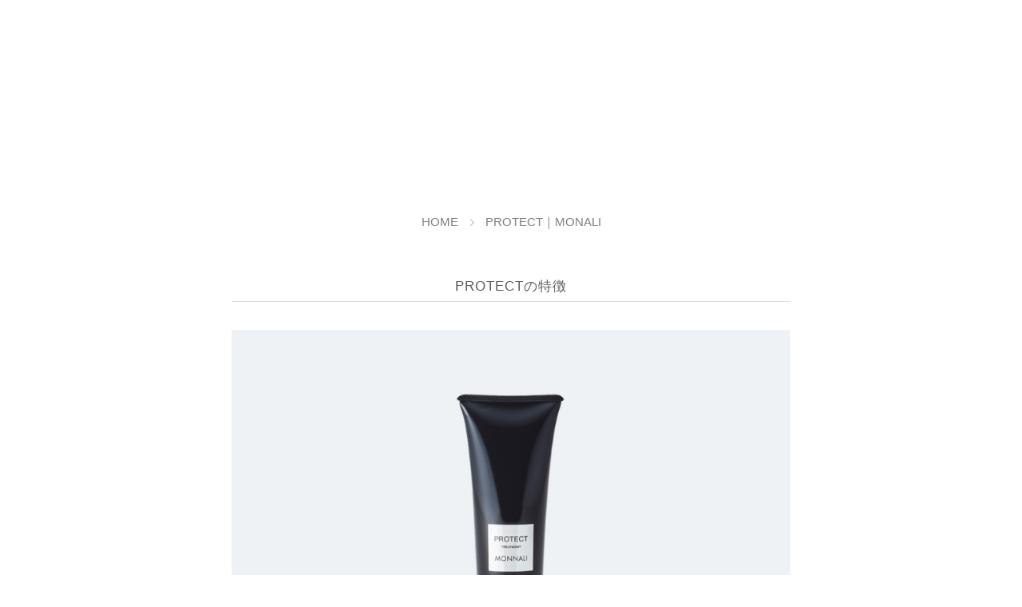

--- FILE ---
content_type: text/html; charset=UTF-8
request_url: https://bonheur-salon.net/monali-protect/
body_size: 12148
content:
<!DOCTYPE html>
<html class="pc" dir="ltr" lang="ja" prefix="og: https://ogp.me/ns#">
<head>
<meta charset="UTF-8">
<!--[if IE]><meta http-equiv="X-UA-Compatible" content="IE=edge"><![endif]-->
<meta name="viewport" content="width=device-width">

<meta name="description" content="PROTECTの特徴PROTECTは超保湿成分の「リピジュア」を配合。﻿リピジュアとは、生体的合成がもっとも優れており、人間の細胞膜をモデルに作られどんな天然成分よりも人体にもっとも近い安全な有効成分です。">
<link rel="pingback" href="https://bonheur-salon.net/xmlrpc.php">
<link rel="shortcut icon" href="https://bonheur-salon.net/wp-content/uploads/favi.png">
	<style>img:is([sizes="auto" i], [sizes^="auto," i]) { contain-intrinsic-size: 3000px 1500px }</style>
	
		<!-- All in One SEO 4.7.9 - aioseo.com -->
		<title>PROTECT｜MONALI - BONHEUR</title>
	<meta name="description" content="PROTECTの特徴 PROTECTは超保湿成分の「リピジュア」を配合。﻿ リピジュアとは、生体的合成がもっと" />
	<meta name="robots" content="max-image-preview:large" />
	<link rel="canonical" href="https://bonheur-salon.net/monali-protect/" />
	<meta name="generator" content="All in One SEO (AIOSEO) 4.7.9" />
		<meta property="og:locale" content="ja_JP" />
		<meta property="og:site_name" content="BONHEUR - BONHEUR - ボヌール -" />
		<meta property="og:type" content="article" />
		<meta property="og:title" content="PROTECT｜MONALI - BONHEUR" />
		<meta property="og:description" content="PROTECTの特徴 PROTECTは超保湿成分の「リピジュア」を配合。﻿ リピジュアとは、生体的合成がもっと" />
		<meta property="og:url" content="https://bonheur-salon.net/monali-protect/" />
		<meta property="article:published_time" content="2022-06-02T07:42:32+00:00" />
		<meta property="article:modified_time" content="2025-02-15T00:52:24+00:00" />
		<meta name="twitter:card" content="summary" />
		<meta name="twitter:title" content="PROTECT｜MONALI - BONHEUR" />
		<meta name="twitter:description" content="PROTECTの特徴 PROTECTは超保湿成分の「リピジュア」を配合。﻿ リピジュアとは、生体的合成がもっと" />
		<script type="application/ld+json" class="aioseo-schema">
			{"@context":"https:\/\/schema.org","@graph":[{"@type":"BreadcrumbList","@id":"https:\/\/bonheur-salon.net\/monali-protect\/#breadcrumblist","itemListElement":[{"@type":"ListItem","@id":"https:\/\/bonheur-salon.net\/#listItem","position":1,"name":"\u5bb6","item":"https:\/\/bonheur-salon.net\/","nextItem":{"@type":"ListItem","@id":"https:\/\/bonheur-salon.net\/monali-protect\/#listItem","name":"PROTECT\uff5cMONALI"}},{"@type":"ListItem","@id":"https:\/\/bonheur-salon.net\/monali-protect\/#listItem","position":2,"name":"PROTECT\uff5cMONALI","previousItem":{"@type":"ListItem","@id":"https:\/\/bonheur-salon.net\/#listItem","name":"\u5bb6"}}]},{"@type":"Organization","@id":"https:\/\/bonheur-salon.net\/#organization","name":"BONHEUR","description":"BONHEUR - \u30dc\u30cc\u30fc\u30eb -","url":"https:\/\/bonheur-salon.net\/"},{"@type":"WebPage","@id":"https:\/\/bonheur-salon.net\/monali-protect\/#webpage","url":"https:\/\/bonheur-salon.net\/monali-protect\/","name":"PROTECT\uff5cMONALI - BONHEUR","description":"PROTECT\u306e\u7279\u5fb4 PROTECT\u306f\u8d85\u4fdd\u6e7f\u6210\u5206\u306e\u300c\u30ea\u30d4\u30b8\u30e5\u30a2\u300d\u3092\u914d\u5408\u3002\ufeff \u30ea\u30d4\u30b8\u30e5\u30a2\u3068\u306f\u3001\u751f\u4f53\u7684\u5408\u6210\u304c\u3082\u3063\u3068","inLanguage":"ja","isPartOf":{"@id":"https:\/\/bonheur-salon.net\/#website"},"breadcrumb":{"@id":"https:\/\/bonheur-salon.net\/monali-protect\/#breadcrumblist"},"datePublished":"2022-06-02T16:42:32+09:00","dateModified":"2025-02-15T09:52:24+09:00"},{"@type":"WebSite","@id":"https:\/\/bonheur-salon.net\/#website","url":"https:\/\/bonheur-salon.net\/","name":"BONHEUR","description":"BONHEUR - \u30dc\u30cc\u30fc\u30eb -","inLanguage":"ja","publisher":{"@id":"https:\/\/bonheur-salon.net\/#organization"}}]}
		</script>
		<!-- All in One SEO -->

<link rel="alternate" type="application/rss+xml" title="BONHEUR &raquo; フィード" href="https://bonheur-salon.net/feed/" />
<link rel="alternate" type="application/rss+xml" title="BONHEUR &raquo; コメントフィード" href="https://bonheur-salon.net/comments/feed/" />
<link rel='stylesheet' id='style-css' href='https://bonheur-salon.net/wp-content/themes/force_child/style.css?ver=1.1.12' type='text/css' media='all' />
<link rel='stylesheet' id='wp-block-library-css' href='https://bonheur-salon.net/wp-includes/css/dist/block-library/style.min.css?ver=6.7.4' type='text/css' media='all' />
<style id='classic-theme-styles-inline-css' type='text/css'>
/*! This file is auto-generated */
.wp-block-button__link{color:#fff;background-color:#32373c;border-radius:9999px;box-shadow:none;text-decoration:none;padding:calc(.667em + 2px) calc(1.333em + 2px);font-size:1.125em}.wp-block-file__button{background:#32373c;color:#fff;text-decoration:none}
</style>
<style id='global-styles-inline-css' type='text/css'>
:root{--wp--preset--aspect-ratio--square: 1;--wp--preset--aspect-ratio--4-3: 4/3;--wp--preset--aspect-ratio--3-4: 3/4;--wp--preset--aspect-ratio--3-2: 3/2;--wp--preset--aspect-ratio--2-3: 2/3;--wp--preset--aspect-ratio--16-9: 16/9;--wp--preset--aspect-ratio--9-16: 9/16;--wp--preset--color--black: #000000;--wp--preset--color--cyan-bluish-gray: #abb8c3;--wp--preset--color--white: #ffffff;--wp--preset--color--pale-pink: #f78da7;--wp--preset--color--vivid-red: #cf2e2e;--wp--preset--color--luminous-vivid-orange: #ff6900;--wp--preset--color--luminous-vivid-amber: #fcb900;--wp--preset--color--light-green-cyan: #7bdcb5;--wp--preset--color--vivid-green-cyan: #00d084;--wp--preset--color--pale-cyan-blue: #8ed1fc;--wp--preset--color--vivid-cyan-blue: #0693e3;--wp--preset--color--vivid-purple: #9b51e0;--wp--preset--gradient--vivid-cyan-blue-to-vivid-purple: linear-gradient(135deg,rgba(6,147,227,1) 0%,rgb(155,81,224) 100%);--wp--preset--gradient--light-green-cyan-to-vivid-green-cyan: linear-gradient(135deg,rgb(122,220,180) 0%,rgb(0,208,130) 100%);--wp--preset--gradient--luminous-vivid-amber-to-luminous-vivid-orange: linear-gradient(135deg,rgba(252,185,0,1) 0%,rgba(255,105,0,1) 100%);--wp--preset--gradient--luminous-vivid-orange-to-vivid-red: linear-gradient(135deg,rgba(255,105,0,1) 0%,rgb(207,46,46) 100%);--wp--preset--gradient--very-light-gray-to-cyan-bluish-gray: linear-gradient(135deg,rgb(238,238,238) 0%,rgb(169,184,195) 100%);--wp--preset--gradient--cool-to-warm-spectrum: linear-gradient(135deg,rgb(74,234,220) 0%,rgb(151,120,209) 20%,rgb(207,42,186) 40%,rgb(238,44,130) 60%,rgb(251,105,98) 80%,rgb(254,248,76) 100%);--wp--preset--gradient--blush-light-purple: linear-gradient(135deg,rgb(255,206,236) 0%,rgb(152,150,240) 100%);--wp--preset--gradient--blush-bordeaux: linear-gradient(135deg,rgb(254,205,165) 0%,rgb(254,45,45) 50%,rgb(107,0,62) 100%);--wp--preset--gradient--luminous-dusk: linear-gradient(135deg,rgb(255,203,112) 0%,rgb(199,81,192) 50%,rgb(65,88,208) 100%);--wp--preset--gradient--pale-ocean: linear-gradient(135deg,rgb(255,245,203) 0%,rgb(182,227,212) 50%,rgb(51,167,181) 100%);--wp--preset--gradient--electric-grass: linear-gradient(135deg,rgb(202,248,128) 0%,rgb(113,206,126) 100%);--wp--preset--gradient--midnight: linear-gradient(135deg,rgb(2,3,129) 0%,rgb(40,116,252) 100%);--wp--preset--font-size--small: 13px;--wp--preset--font-size--medium: 20px;--wp--preset--font-size--large: 36px;--wp--preset--font-size--x-large: 42px;--wp--preset--spacing--20: 0.44rem;--wp--preset--spacing--30: 0.67rem;--wp--preset--spacing--40: 1rem;--wp--preset--spacing--50: 1.5rem;--wp--preset--spacing--60: 2.25rem;--wp--preset--spacing--70: 3.38rem;--wp--preset--spacing--80: 5.06rem;--wp--preset--shadow--natural: 6px 6px 9px rgba(0, 0, 0, 0.2);--wp--preset--shadow--deep: 12px 12px 50px rgba(0, 0, 0, 0.4);--wp--preset--shadow--sharp: 6px 6px 0px rgba(0, 0, 0, 0.2);--wp--preset--shadow--outlined: 6px 6px 0px -3px rgba(255, 255, 255, 1), 6px 6px rgba(0, 0, 0, 1);--wp--preset--shadow--crisp: 6px 6px 0px rgba(0, 0, 0, 1);}:where(.is-layout-flex){gap: 0.5em;}:where(.is-layout-grid){gap: 0.5em;}body .is-layout-flex{display: flex;}.is-layout-flex{flex-wrap: wrap;align-items: center;}.is-layout-flex > :is(*, div){margin: 0;}body .is-layout-grid{display: grid;}.is-layout-grid > :is(*, div){margin: 0;}:where(.wp-block-columns.is-layout-flex){gap: 2em;}:where(.wp-block-columns.is-layout-grid){gap: 2em;}:where(.wp-block-post-template.is-layout-flex){gap: 1.25em;}:where(.wp-block-post-template.is-layout-grid){gap: 1.25em;}.has-black-color{color: var(--wp--preset--color--black) !important;}.has-cyan-bluish-gray-color{color: var(--wp--preset--color--cyan-bluish-gray) !important;}.has-white-color{color: var(--wp--preset--color--white) !important;}.has-pale-pink-color{color: var(--wp--preset--color--pale-pink) !important;}.has-vivid-red-color{color: var(--wp--preset--color--vivid-red) !important;}.has-luminous-vivid-orange-color{color: var(--wp--preset--color--luminous-vivid-orange) !important;}.has-luminous-vivid-amber-color{color: var(--wp--preset--color--luminous-vivid-amber) !important;}.has-light-green-cyan-color{color: var(--wp--preset--color--light-green-cyan) !important;}.has-vivid-green-cyan-color{color: var(--wp--preset--color--vivid-green-cyan) !important;}.has-pale-cyan-blue-color{color: var(--wp--preset--color--pale-cyan-blue) !important;}.has-vivid-cyan-blue-color{color: var(--wp--preset--color--vivid-cyan-blue) !important;}.has-vivid-purple-color{color: var(--wp--preset--color--vivid-purple) !important;}.has-black-background-color{background-color: var(--wp--preset--color--black) !important;}.has-cyan-bluish-gray-background-color{background-color: var(--wp--preset--color--cyan-bluish-gray) !important;}.has-white-background-color{background-color: var(--wp--preset--color--white) !important;}.has-pale-pink-background-color{background-color: var(--wp--preset--color--pale-pink) !important;}.has-vivid-red-background-color{background-color: var(--wp--preset--color--vivid-red) !important;}.has-luminous-vivid-orange-background-color{background-color: var(--wp--preset--color--luminous-vivid-orange) !important;}.has-luminous-vivid-amber-background-color{background-color: var(--wp--preset--color--luminous-vivid-amber) !important;}.has-light-green-cyan-background-color{background-color: var(--wp--preset--color--light-green-cyan) !important;}.has-vivid-green-cyan-background-color{background-color: var(--wp--preset--color--vivid-green-cyan) !important;}.has-pale-cyan-blue-background-color{background-color: var(--wp--preset--color--pale-cyan-blue) !important;}.has-vivid-cyan-blue-background-color{background-color: var(--wp--preset--color--vivid-cyan-blue) !important;}.has-vivid-purple-background-color{background-color: var(--wp--preset--color--vivid-purple) !important;}.has-black-border-color{border-color: var(--wp--preset--color--black) !important;}.has-cyan-bluish-gray-border-color{border-color: var(--wp--preset--color--cyan-bluish-gray) !important;}.has-white-border-color{border-color: var(--wp--preset--color--white) !important;}.has-pale-pink-border-color{border-color: var(--wp--preset--color--pale-pink) !important;}.has-vivid-red-border-color{border-color: var(--wp--preset--color--vivid-red) !important;}.has-luminous-vivid-orange-border-color{border-color: var(--wp--preset--color--luminous-vivid-orange) !important;}.has-luminous-vivid-amber-border-color{border-color: var(--wp--preset--color--luminous-vivid-amber) !important;}.has-light-green-cyan-border-color{border-color: var(--wp--preset--color--light-green-cyan) !important;}.has-vivid-green-cyan-border-color{border-color: var(--wp--preset--color--vivid-green-cyan) !important;}.has-pale-cyan-blue-border-color{border-color: var(--wp--preset--color--pale-cyan-blue) !important;}.has-vivid-cyan-blue-border-color{border-color: var(--wp--preset--color--vivid-cyan-blue) !important;}.has-vivid-purple-border-color{border-color: var(--wp--preset--color--vivid-purple) !important;}.has-vivid-cyan-blue-to-vivid-purple-gradient-background{background: var(--wp--preset--gradient--vivid-cyan-blue-to-vivid-purple) !important;}.has-light-green-cyan-to-vivid-green-cyan-gradient-background{background: var(--wp--preset--gradient--light-green-cyan-to-vivid-green-cyan) !important;}.has-luminous-vivid-amber-to-luminous-vivid-orange-gradient-background{background: var(--wp--preset--gradient--luminous-vivid-amber-to-luminous-vivid-orange) !important;}.has-luminous-vivid-orange-to-vivid-red-gradient-background{background: var(--wp--preset--gradient--luminous-vivid-orange-to-vivid-red) !important;}.has-very-light-gray-to-cyan-bluish-gray-gradient-background{background: var(--wp--preset--gradient--very-light-gray-to-cyan-bluish-gray) !important;}.has-cool-to-warm-spectrum-gradient-background{background: var(--wp--preset--gradient--cool-to-warm-spectrum) !important;}.has-blush-light-purple-gradient-background{background: var(--wp--preset--gradient--blush-light-purple) !important;}.has-blush-bordeaux-gradient-background{background: var(--wp--preset--gradient--blush-bordeaux) !important;}.has-luminous-dusk-gradient-background{background: var(--wp--preset--gradient--luminous-dusk) !important;}.has-pale-ocean-gradient-background{background: var(--wp--preset--gradient--pale-ocean) !important;}.has-electric-grass-gradient-background{background: var(--wp--preset--gradient--electric-grass) !important;}.has-midnight-gradient-background{background: var(--wp--preset--gradient--midnight) !important;}.has-small-font-size{font-size: var(--wp--preset--font-size--small) !important;}.has-medium-font-size{font-size: var(--wp--preset--font-size--medium) !important;}.has-large-font-size{font-size: var(--wp--preset--font-size--large) !important;}.has-x-large-font-size{font-size: var(--wp--preset--font-size--x-large) !important;}
:where(.wp-block-post-template.is-layout-flex){gap: 1.25em;}:where(.wp-block-post-template.is-layout-grid){gap: 1.25em;}
:where(.wp-block-columns.is-layout-flex){gap: 2em;}:where(.wp-block-columns.is-layout-grid){gap: 2em;}
:root :where(.wp-block-pullquote){font-size: 1.5em;line-height: 1.6;}
</style>
<link rel='stylesheet' id='contact-form-7-css' href='https://bonheur-salon.net/wp-content/plugins/contact-form-7/includes/css/styles.css?ver=6.0.3' type='text/css' media='all' />
<link rel='stylesheet' id='whats-new-style-css' href='https://bonheur-salon.net/wp-content/plugins/whats-new-genarator/whats-new.css?ver=2.0.2' type='text/css' media='all' />
<link rel='stylesheet' id='parent-style-css' href='https://bonheur-salon.net/wp-content/themes/force_tcd078/style.css?ver=6.7.4' type='text/css' media='all' />
<link rel='stylesheet' id='child-style-css' href='https://bonheur-salon.net/wp-content/themes/force_child/style.css?ver=6.7.4' type='text/css' media='all' />
<style id='akismet-widget-style-inline-css' type='text/css'>

			.a-stats {
				--akismet-color-mid-green: #357b49;
				--akismet-color-white: #fff;
				--akismet-color-light-grey: #f6f7f7;

				max-width: 350px;
				width: auto;
			}

			.a-stats * {
				all: unset;
				box-sizing: border-box;
			}

			.a-stats strong {
				font-weight: 600;
			}

			.a-stats a.a-stats__link,
			.a-stats a.a-stats__link:visited,
			.a-stats a.a-stats__link:active {
				background: var(--akismet-color-mid-green);
				border: none;
				box-shadow: none;
				border-radius: 8px;
				color: var(--akismet-color-white);
				cursor: pointer;
				display: block;
				font-family: -apple-system, BlinkMacSystemFont, 'Segoe UI', 'Roboto', 'Oxygen-Sans', 'Ubuntu', 'Cantarell', 'Helvetica Neue', sans-serif;
				font-weight: 500;
				padding: 12px;
				text-align: center;
				text-decoration: none;
				transition: all 0.2s ease;
			}

			/* Extra specificity to deal with TwentyTwentyOne focus style */
			.widget .a-stats a.a-stats__link:focus {
				background: var(--akismet-color-mid-green);
				color: var(--akismet-color-white);
				text-decoration: none;
			}

			.a-stats a.a-stats__link:hover {
				filter: brightness(110%);
				box-shadow: 0 4px 12px rgba(0, 0, 0, 0.06), 0 0 2px rgba(0, 0, 0, 0.16);
			}

			.a-stats .count {
				color: var(--akismet-color-white);
				display: block;
				font-size: 1.5em;
				line-height: 1.4;
				padding: 0 13px;
				white-space: nowrap;
			}
		
</style>
<script type="text/javascript" src="https://bonheur-salon.net/wp-includes/js/jquery/jquery.min.js?ver=3.7.1" id="jquery-core-js"></script>
<script type="text/javascript" src="https://bonheur-salon.net/wp-includes/js/jquery/jquery-migrate.min.js?ver=3.4.1" id="jquery-migrate-js"></script>
<script type="text/javascript" src="https://bonheur-salon.net/wp-content/themes/force_tcd078/js/jquery.cookie.js?ver=1.1.12" id="force-cookie-js"></script>
<link rel="https://api.w.org/" href="https://bonheur-salon.net/wp-json/" /><link rel="alternate" title="JSON" type="application/json" href="https://bonheur-salon.net/wp-json/wp/v2/pages/1155" /><link rel='shortlink' href='https://bonheur-salon.net/?p=1155' />
<link rel="alternate" title="oEmbed (JSON)" type="application/json+oembed" href="https://bonheur-salon.net/wp-json/oembed/1.0/embed?url=https%3A%2F%2Fbonheur-salon.net%2Fmonali-protect%2F" />
<link rel="alternate" title="oEmbed (XML)" type="text/xml+oembed" href="https://bonheur-salon.net/wp-json/oembed/1.0/embed?url=https%3A%2F%2Fbonheur-salon.net%2Fmonali-protect%2F&#038;format=xml" />
<link rel="apple-touch-icon" sizes="180x180" href="/wp-content/uploads/fbrfg/apple-touch-icon.png">
<link rel="icon" type="image/png" sizes="32x32" href="/wp-content/uploads/fbrfg/favicon-32x32.png">
<link rel="icon" type="image/png" sizes="16x16" href="/wp-content/uploads/fbrfg/favicon-16x16.png">
<link rel="manifest" href="/wp-content/uploads/fbrfg/site.webmanifest">
<link rel="shortcut icon" href="/wp-content/uploads/fbrfg/favicon.ico">
<meta name="msapplication-TileColor" content="#da532c">
<meta name="msapplication-config" content="/wp-content/uploads/fbrfg/browserconfig.xml">
<meta name="theme-color" content="#ffffff">
<link rel="stylesheet" href="https://bonheur-salon.net/wp-content/themes/force_tcd078/css/design-plus.css?ver=1.1.12">
<link rel="stylesheet" href="https://bonheur-salon.net/wp-content/themes/force_tcd078/css/sns-botton.css?ver=1.1.12">
<link rel="stylesheet" media="screen and (max-width:1001px)" href="https://bonheur-salon.net/wp-content/themes/force_tcd078/css/responsive.css?ver=1.1.12">
<link rel="stylesheet" media="screen and (max-width:1001px)" href="https://bonheur-salon.net/wp-content/themes/force_tcd078/css/footer-bar.css?ver=1.1.12">

<script src="https://bonheur-salon.net/wp-content/themes/force_tcd078/js/jquery.easing.1.4.js?ver=1.1.12"></script>
<script src="https://bonheur-salon.net/wp-content/themes/force_tcd078/js/jscript.js?ver=1.1.12"></script>
<script src="https://bonheur-salon.net/wp-content/themes/force_tcd078/js/comment.js?ver=1.1.12"></script>

<link rel="stylesheet" href="https://bonheur-salon.net/wp-content/themes/force_tcd078/js/simplebar.css?ver=1.1.12">
<script src="https://bonheur-salon.net/wp-content/themes/force_tcd078/js/simplebar.min.js?ver=1.1.12"></script>


<script src="https://bonheur-salon.net/wp-content/themes/force_tcd078/js/header_fix.js?ver=1.1.12"></script>
<script src="https://bonheur-salon.net/wp-content/themes/force_tcd078/js/header_fix_mobile.js?ver=1.1.12"></script>

<style type="text/css">

body, input, textarea { font-family: Arial, "Hiragino Kaku Gothic ProN", "ヒラギノ角ゴ ProN W3", "メイリオ", Meiryo, sans-serif; }

.rich_font, .p-vertical { font-family: Arial, "Hiragino Kaku Gothic ProN", "ヒラギノ角ゴ ProN W3", "メイリオ", Meiryo, sans-serif; }

.rich_font_type1 { font-family: Arial, "Hiragino Kaku Gothic ProN", "ヒラギノ角ゴ ProN W3", "メイリオ", Meiryo, sans-serif; }
.rich_font_type2 { font-family: "Hiragino Sans", "ヒラギノ角ゴ ProN", "Hiragino Kaku Gothic ProN", "游ゴシック", YuGothic, "メイリオ", Meiryo, sans-serif; font-weight:500; }
.rich_font_type3 { font-family: "Times New Roman" , "游明朝" , "Yu Mincho" , "游明朝体" , "YuMincho" , "ヒラギノ明朝 Pro W3" , "Hiragino Mincho Pro" , "HiraMinProN-W3" , "HGS明朝E" , "ＭＳ Ｐ明朝" , "MS PMincho" , serif; font-weight:500; }


.blog_meta { color:#5f5f5f !important; background:#ffffff !important; }
.blog_meta a { color:#5f5f5f; }
.blog_meta li:last-child:before { background:#5f5f5f; }
.news_meta { color:#ffffff !important; background:#0085b2 !important; }
.news_meta a { color:#ffffff; }
.news_meta li:last-child:before { background:#ffffff; }

#header { border-bottom:1px solid rgba(255,255,255,0.5); }
#header.active, .pc .header_fix #header { background:#ffffff; border-color:rgba(255,255,255,0) !important; }
body.no_menu #header.active { background:none !important; border-bottom:1px solid rgba(255,255,255,0.5) !important; }
.mobile #header, .mobie #header.active, .mobile .header_fix #header { background:#ffffff; border:none; }
.mobile #header_logo .logo a, #menu_button:before { color:#000000; }
.mobile #header_logo .logo a:hover, #menu_button:hover:before { color:#cccccc; }

#global_menu > ul > li > a, #header_social_link li a, #header_logo .logo a { color:#ffffff; }
#global_menu > ul > li > a:hover, #header_social_link li a:hover:before, #global_menu > ul > li.megamenu_parent.active_button > a, #header_logo .logo a:hover, #global_menu > ul > li.active > a { color:#828282; }
#global_menu ul ul a { color:#5f5f5f; background:#ffffff; }
#global_menu ul ul a:hover { background:#ffffff; }
#global_menu ul ul li.menu-item-has-children > a:before { color:#5f5f5f; }
#drawer_menu { background:#ffffff; }
#mobile_menu a { color:#5c5c5c; background:#ffffff; border-bottom:1px solid #e0e0e0; }
#mobile_menu li li a { color:#5c5c5c; background:#ffffff; }
#mobile_menu a:hover, #drawer_menu .close_button:hover, #mobile_menu .child_menu_button:hover { color:#8c8c8c; background:#ffffff; }
#mobile_menu li li a:hover { color:#8c8c8c; }

.megamenu_gallery_category_list { background:#003249; }
.megamenu_gallery_category_list .title { font-size:20px; }
.megamenu_gallery_category_list .item a:before {
  background: -moz-linear-gradient(left,  rgba(0,0,0,0.5) 0%, rgba(0,0,0,0) 100%);
  background: -webkit-linear-gradient(left,  rgba(0,0,0,0.5) 0%,rgba(0,0,0,0) 100%);
  background: linear-gradient(to right,  rgba(0,0,0,0.5) 0%,rgba(0,0,0,0) 100%);
}
.megamenu_blog_list { background:#003249; }
.megamenu_blog_list .item .title { font-size:14px; }

#bread_crumb { background:#f2f2f2; }

#return_top a:before { color:#ffffff; }
#return_top a { background:#5c5c5c; }
#return_top a:hover { background:#a0a0a0; }
#footer_banner .title { font-size:13px; color:#5c5c5c; }
@media screen and (max-width:750px) {
  #footer_banner .title { font-size:12px; }
}

#page_header .headline_area { color:#ffffff; }
#page_header .headline { font-size:36px; }
#page_header .sub_title { font-size:16px; }
#page_header .headline_area:before { background:#000000; }
#page_header .headline_area:before { -ms-transform: skewX(-20deg); -webkit-transform: skewX(-20deg); transform: skewX(-20deg); }
#page_header .catch_area { color:#ffffff; }
#page_header .catch { font-size:38px; }
#page_header .desc { font-size:16px; }
#article .post_content { font-size:13px; }
@media screen and (max-width:750px) {
  #page_header .headline { font-size:22px; }
  #page_header .sub_title { font-size:12px; }
  #page_header .catch { font-size:22px; }
  #page_header .desc { font-size:14px; }
  #article .post_content { font-size:13px; }
}

.author_profile a.avatar img, .animate_image img, .animate_background .image, #recipe_archive .blur_image {
  width:100%; height:auto;
  -webkit-transition: transform  0.75s ease;
  transition: transform  0.75s ease;
}
.author_profile a.avatar:hover img, .animate_image:hover img, .animate_background:hover .image, #recipe_archive a:hover .blur_image {
  -webkit-transform: scale(1.05);
  transform: scale(1.05);
}




a { color:#000; }

#comment_headline, .tcd_category_list a:hover, .tcd_category_list .child_menu_button:hover, #post_title_area .post_meta a:hover,
.cardlink_title a:hover, #recent_post .item a:hover, .comment a:hover, .comment_form_wrapper a:hover, .author_profile a:hover, .author_profile .author_link li a:hover:before, #post_meta_bottom a:hover,
#searchform .submit_button:hover:before, .styled_post_list1 a:hover .title_area, .styled_post_list1 a:hover .date, .p-dropdown__title:hover:after, .p-dropdown__list li a:hover, #menu_button:hover:before,
  { color: #ffffff; }

#submit_comment:hover, #cancel_comment_reply a:hover, #wp-calendar #prev a:hover, #wp-calendar #next a:hover, #wp-calendar td a:hover, #p_readmore .button:hover, .page_navi a:hover, #post_pagination p, #post_pagination a:hover, .c-pw__btn:hover, #post_pagination a:hover,
.member_list_slider .slick-dots button:hover::before, .member_list_slider .slick-dots .slick-active button::before, #comment_tab li.active a, #comment_tab li.active a:hover
  { background-color: #ffffff; }

#comment_textarea textarea:focus, .c-pw__box-input:focus, .page_navi a:hover, #post_pagination p, #post_pagination a:hover
  { border-color: #ffffff; }

a:hover, #header_logo a:hover, .megamenu_blog_list a:hover .title, .megamenu_blog_list .slider_arrow:hover:before, .index_post_list1 .slider_arrow:hover:before, #header_carousel .post_meta li a:hover,
#footer a:hover, #footer_social_link li a:hover:before, #bread_crumb a:hover, #bread_crumb li.home a:hover:after, #next_prev_post a:hover, #next_prev_post a:hover:before, .post_list1 .post_meta li a:hover, .index_post_list1 .carousel_arrow:hover:before, .post_list2 .post_meta li a:hover,
#recent_post .carousel_arrow:hover:before, #single_tab_post_list .carousel_arrow:hover:before, #single_tab_post_list_header li:hover, #single_author_title_area .author_link li a:hover:before, .megamenu_blog_list .carousel_arrow:hover:before,
#member_single .user_video_area a:hover:before, #single_gallery_list .item.video:hover:after, .single_copy_title_url_btn:hover, .p-dropdown__list li a:hover, .p-dropdown__title:hover
  { color: #cccccc; }
.post_content a { color:#000000; }
.post_content a:hover { color:#999999; }


.styled_h2 {
  font-size:22px !important; text-align:left; color:#000000;   border-top:1px solid #222222;
  border-bottom:1px solid #222222;
  border-left:0px solid #222222;
  border-right:0px solid #222222;
  padding:30px 0px 30px 0px !important;
  margin:0px 0px 30px !important;
}
.styled_h3 {
  font-size:20px !important; text-align:left; color:#000000;   border-top:2px solid #222222;
  border-bottom:1px solid #dddddd;
  border-left:0px solid #dddddd;
  border-right:0px solid #dddddd;
  padding:30px 0px 30px 20px !important;
  margin:0px 0px 30px !important;
}
.styled_h4 {
  font-size:18px !important; text-align:left; color:#000000;   border-top:0px solid #dddddd;
  border-bottom:0px solid #dddddd;
  border-left:2px solid #222222;
  border-right:0px solid #dddddd;
  padding:10px 0px 10px 15px !important;
  margin:0px 0px 30px !important;
}
.styled_h5 {
  font-size:16px !important; text-align:left; color:#000000;   border-top:0px solid #dddddd;
  border-bottom:0px solid #dddddd;
  border-left:0px solid #dddddd;
  border-right:0px solid #dddddd;
  padding:15px 15px 15px 15px !important;
  margin:0px 0px 30px !important;
}
.q_custom_button1 { background: #535353; color: #ffffff !important; border-color: #535353 !important; }
.q_custom_button1:hover, .q_custom_button1:focus { background: #7d7d7d; color: #ffffff !important; border-color: #7d7d7d !important; }
.q_custom_button2 { background: #535353; color: #ffffff !important; border-color: #535353 !important; }
.q_custom_button2:hover, .q_custom_button2:focus { background: #7d7d7d; color: #ffffff !important; border-color: #7d7d7d !important; }
.q_custom_button3 { background: #535353; color: #ffffff !important; border-color: #535353 !important; }
.q_custom_button3:hover, .q_custom_button3:focus { background: #7d7d7d; color: #ffffff !important; border-color: #7d7d7d !important; }
.speech_balloon_left1 .speach_balloon_text { background-color: #bcbcbc; border-color: #ffdfdf; color: #000000 }
.speech_balloon_left1 .speach_balloon_text::before { border-right-color: #ffdfdf }
.speech_balloon_left1 .speach_balloon_text::after { border-right-color: #bcbcbc }
.speech_balloon_left2 .speach_balloon_text { background-color: #ffffff; border-color: #bcbcbc; color: #000000 }
.speech_balloon_left2 .speach_balloon_text::before { border-right-color: #bcbcbc }
.speech_balloon_left2 .speach_balloon_text::after { border-right-color: #ffffff }
.speech_balloon_right1 .speach_balloon_text { background-color: #ccf4ff; border-color: #ccf4ff; color: #000000 }
.speech_balloon_right1 .speach_balloon_text::before { border-left-color: #ccf4ff }
.speech_balloon_right1 .speach_balloon_text::after { border-left-color: #ccf4ff }
.speech_balloon_right2 .speach_balloon_text { background-color: #ffffff; border-color: #0789b5; color: #000000 }
.speech_balloon_right2 .speach_balloon_text::before { border-left-color: #0789b5 }
.speech_balloon_right2 .speach_balloon_text::after { border-left-color: #ffffff }

</style>

<script type="text/javascript">
jQuery(document).ready(function($){

  $('.megamenu_blog_slider').slick({
    infinite: true,
    dots: false,
    arrows: false,
    slidesToShow: 5,
    slidesToScroll: 1,
    swipeToSlide: true,
    touchThreshold: 20,
    adaptiveHeight: false,
    pauseOnHover: true,
    autoplay: false,
    fade: false,
    easing: 'easeOutExpo',
    speed: 700,
    autoplaySpeed: 5000
  });
  $('.megamenu_blog_list_inner .prev_item').on('click', function() {
    $('.megamenu_blog_slider').slick('slickPrev');
  });
  $('.megamenu_blog_list_inner .next_item').on('click', function() {
    $('.megamenu_blog_slider').slick('slickNext');
  });

});
</script>
<style type="text/css">
.p-footer-cta--2 .p-footer-cta__catch { color: #ffffff; }
.p-footer-cta--2 .p-footer-cta__desc { color: #999999; }
.p-footer-cta--2 .p-footer-cta__inner { background: rgba( 0, 0, 0, 1); }
.p-footer-cta--2 .p-footer-cta__btn { color:#ffffff; background: #004c66; }
.p-footer-cta--2 .p-footer-cta__btn:hover { color:#ffffff; background: #444444; }
.p-footer-cta--3 .p-footer-cta__catch { color: #ffffff; }
.p-footer-cta--3 .p-footer-cta__desc { color: #999999; }
.p-footer-cta--3 .p-footer-cta__inner { background: rgba( 0, 0, 0, 1); }
.p-footer-cta--3 .p-footer-cta__btn { color:#ffffff; background: #004c66; }
.p-footer-cta--3 .p-footer-cta__btn:hover { color:#ffffff; background: #444444; }
</style>

		<style type="text/css" id="wp-custom-css">
			@media screen and (max-width: 899px){
  .instagram-media{
    width:414px !important;
    max-width: 100% !important;
    min-width: initial !important;
  }
}


.btn--orange,
h3 {
	 font-size:18px !important;
	 color:
}




.display-flex{
  height: 200px;
  display: flex;
  justify-content: center;
  align-items: center;
}


.post_list2 .title{
	 max-height: 5em;
}		</style>
		<link rel="preconnect" href="https://fonts.googleapis.com">
<link rel="preconnect" href="https://fonts.gstatic.com" crossorigin>
<link href="https://fonts.googleapis.com/css2?family=Abel&family=Noto+Sans+JP:wght@100;300;400;500;700;900&family=Nunito:wght@200;300&family=Quicksand:wght@300;400&family=Shippori+Mincho+B1:wght@400;500;600;700;800&display=swap" rel="stylesheet">
<!-- Global site tag (gtag.js) - Google Analytics -->
<script async src="https://www.googletagmanager.com/gtag/js?id=UA-159342819-1"></script>
<script>
  window.dataLayer = window.dataLayer || [];
  function gtag(){dataLayer.push(arguments);}
  gtag('js', new Date());

  gtag('config', 'UA-159342819-1');
</script>
</head>
<body id="body" class="page-template-default page page-id-1155 use_header_fix use_mobile_header_fix">


<div id="container">

 <header id="header">

  <div id="header_logo">
   <div class="logo">
 <a href="https://bonheur-salon.net/" title="BONHEUR">
    <span class="pc_logo_text" style="font-size:32px;">BONHEUR</span>
      <span class="mobile_logo_text" style="font-size:24px;">BONHEUR</span>
   </a>
</div>

  </div>

    <a href="#" id="menu_button"><span>メニュー</span></a>
  <nav id="global_menu">
   <ul id="menu-%e3%82%b0%e3%83%ad%e3%83%bc%e3%83%90%e3%83%ab%e3%83%a1%e3%83%8b%e3%83%a5%e3%83%bc" class="menu"><li id="menu-item-574" class="menu-item menu-item-type-post_type menu-item-object-page menu-item-home menu-item-574"><a href="https://bonheur-salon.net/">HOME</a></li>
<li id="menu-item-579" class="menu-item menu-item-type-post_type menu-item-object-page menu-item-579"><a href="https://bonheur-salon.net/concept/">CONCEPT</a></li>
<li id="menu-item-575" class="menu-item menu-item-type-post_type menu-item-object-page menu-item-has-children menu-item-575"><a href="https://bonheur-salon.net/menuprice/">MENU/PRICE</a>
<ul class="sub-menu">
	<li id="menu-item-576" class="menu-item menu-item-type-post_type menu-item-object-page menu-item-576"><a href="https://bonheur-salon.net/menuprice/body/">– Body</a></li>
	<li id="menu-item-578" class="menu-item menu-item-type-post_type menu-item-object-page menu-item-578"><a href="https://bonheur-salon.net/menuprice/facial/">– Facial</a></li>
	<li id="menu-item-577" class="menu-item menu-item-type-post_type menu-item-object-page menu-item-577"><a href="https://bonheur-salon.net/menuprice/bridal/">– Bridal</a></li>
	<li id="menu-item-1475" class="menu-item menu-item-type-post_type menu-item-object-page menu-item-1475"><a href="https://bonheur-salon.net/bonheur-personal-training/">– Personal Training</a></li>
	<li id="menu-item-1002" class="menu-item menu-item-type-post_type menu-item-object-page menu-item-1002"><a href="https://bonheur-salon.net/reserve-method/">– 施術のご予約について</a></li>
	<li id="menu-item-1223" class="menu-item menu-item-type-post_type menu-item-object-page menu-item-1223"><a href="https://bonheur-salon.net/reserve-faq/">– ご予約前のご質問・お問い合わせ</a></li>
</ul>
</li>
<li id="menu-item-580" class="menu-item menu-item-type-post_type menu-item-object-page menu-item-580"><a href="https://bonheur-salon.net/profile/">PROFILE</a></li>
<li id="menu-item-817" class="menu-item menu-item-type-taxonomy menu-item-object-category menu-item-817"><a href="https://bonheur-salon.net/category/content/">CONTENT</a></li>
<li id="menu-item-581" class="menu-item menu-item-type-custom menu-item-object-custom menu-item-has-children menu-item-581"><a target="_blank" href="https://bonheursalon.base.shop/">SHOP</a>
<ul class="sub-menu">
	<li id="menu-item-1490" class="menu-item menu-item-type-post_type menu-item-object-page menu-item-1490"><a href="https://bonheur-salon.net/monali-products-handled/">– MONALI取り扱い商品</a></li>
</ul>
</li>
<li id="menu-item-747" class="menu-item menu-item-type-post_type menu-item-object-page menu-item-747"><a href="https://bonheur-salon.net/contact/">CONTACT</a></li>
</ul>  </nav>
  
    
  
 </header>

 
<div id="page_header" class="no_gd">

  <div class="headline_area">
  <div class="headline_area_inner">
   <h1 class="headline rich_font_type2">PROTECT｜MONALI</h1>     </div>
 </div>
  </div>
<div class="breadcrumbs" vocab="http://schema.org/" typeof="BreadcrumbList">
<!-- Breadcrumb NavXT 7.4.1 -->
<span property="itemListElement" typeof="ListItem"><a property="item" typeof="WebPage" title="Go to BONHEUR." href="https://bonheur-salon.net" class="home"><span property="name">HOME</span></a><meta property="position" content="1"></span><span class="f_i"></span><span property="itemListElement" typeof="ListItem"><a property="item" typeof="WebPage" title="Go to PROTECT｜MONALI." href="https://bonheur-salon.net/monali-protect/" class="post post-page current-item" aria-current="page"><span property="name">PROTECT｜MONALI</span></a><meta property="position" content="2"></span></div>
<div id="main_contents" class="clearfix ">

 
 <article id="article" class="page">

    <div class="post_content clearfix">

   
   <h2 class="cl_ttl">PROTECTの特徴</h2>
<p></p><center><img fetchpriority="high" decoding="async" src="" alt="" width="850" height="520" class="alignnone size-full wp-image-1187 tcd-lazy" srcset="" sizes="" data-src="https://bonheur-salon.net/site/wp-content/uploads/monali-protect1.png" data-srcset="https://bonheur-salon.net/wp-content/uploads/monali-protect1.png 850w, https://bonheur-salon.net/wp-content/uploads/monali-protect1-300x184.png 300w, https://bonheur-salon.net/wp-content/uploads/monali-protect1-768x470.png 768w" data-sizes="(max-width: 850px) 100vw, 850px"></center>
<div class="space"></div>
<p>PROTECTは超保湿成分の「リピジュア」を配合。﻿</p>
<p>リピジュアとは、生体的合成がもっとも優れており、人間の細胞膜をモデルに作られどんな天然成分よりも人体にもっとも近い安全な有効成分です。﻿</p>
<p>バリア機能に優れ、紫外線や外的要因からのダメージからも徹底的に保護。</p>
<p>熱にも強く、ドライヤーやアイロンの熱から守ります。﻿</p>
<h2 class="cl_ttl">PROTECTのご使用方法</h2>
<p><strong>■スタンダードケア</strong></p>
<p>〈STEP1〉<br>
シャンプー後、髪の毛にさくらんぼサイズを手にとりまして、髪の根本から毛先に向かって両手でなじませてください。ダメージが気になる場合は少し多めにご使用ください。</p>
<p>〈STEP2〉<br>
3〜5分ほど、髪の毛にトリートメントをつけたまま放置します。その間に、有効成分を浸透させていきます。</p>
<p>〈STEP3〉<br>
頭皮から湯シャンでしっかりと洗い流していきます。髪の毛はしっとり感が残る程度に洗い流してください。</p>
<p><strong>■エイジングケア</strong></p>
<p>〈STEP1〉<br>
シャンプー後、髪の毛にさくらんぼサイズを手にとりまして、髪の根本から毛先に向かって両手でなじませてください。ダメージが気になる場合は少し多めにご使用ください。</p>
<p>〈STEP2〉<br>
5～10分ほど、髪の毛にトリートメントをつけたまま、蒸しタオル（お湯で温めたタオル）で包み込み、放置します。その間に、有効成分を浸透させていきます。</p>
<p>〈STEP3〉<br>
頭皮から湯シャンでしっかりと洗い流していきます。髪の毛はしっとり感が残る程度に洗い流してください。</p>
<p> </p>
<h2 class="cl_ttl">お客様のお声</h2>
<div class="speach_balloon speech_balloon_left2"><div class="speach_balloon_user"><img decoding="async" class="speach_balloon_user_image tcd-lazy" src="" alt="https://bonheur-salon.net/wp-content/themes/force_tcd078/img/common/no_avatar.png" data-src="https://bonheur-salon.net/wp-content/themes/force_tcd078/img/common/no_avatar.png"><div class="speach_balloon_user_name"></div></div><div class="speach_balloon_text"><p>MIHASTUだけでは髪のしっとり感が足りませんでしたが、PROTECTを追加して使用したらしっとり艶っとしました。</p>
</div></div>
<div class="speach_balloon speech_balloon_left2"><div class="speach_balloon_user"><img decoding="async" class="speach_balloon_user_image tcd-lazy" src="" alt="https://bonheur-salon.net/wp-content/themes/force_tcd078/img/common/no_avatar.png" data-src="https://bonheur-salon.net/wp-content/themes/force_tcd078/img/common/no_avatar.png"><div class="speach_balloon_user_name"></div></div><div class="speach_balloon_text"><p>ヘアカラーをしているので色落ちを気にしていましたが、問題なかったです。むしろカラーが長持ちしているように感じます。</p>
</div></div>
<div class="speach_balloon speech_balloon_left2"><div class="speach_balloon_user"><img decoding="async" class="speach_balloon_user_image tcd-lazy" src="" alt="https://bonheur-salon.net/wp-content/themes/force_tcd078/img/common/no_avatar.png" data-src="https://bonheur-salon.net/wp-content/themes/force_tcd078/img/common/no_avatar.png"><div class="speach_balloon_user_name"></div></div><div class="speach_balloon_text"><p>洗い流さないトリートメントを使用しなくても髪が綺麗になってきました。</p>
</div></div>
<p>こちらの商品は当サロンの顧客様専用のショップで販売しております。</p>
<p>LINEかInstagramからお問い合わせいただければ、閲覧パスワードを発行させていただきますので、お気軽にお問い合わせください。</p>
<p></p><center><a href="https://bonheursalon.base.shop/secret_ec/secret_ec_auths/login" class="q_custom_button2 rounded" style="width:240px; height:60px;">ご購入はこちら</a></center>

   
  </div>

 </article><!-- END #article -->

 
</div><!-- END #main_contents -->


  <footer id="footer">

  
  <div id="footer_inner">

   
   
         <div id="footer_menu" class="footer_menu">
    <ul id="menu-%e3%83%95%e3%83%83%e3%82%bf%e3%83%bc%e3%83%a1%e3%83%8b%e3%83%a5%e3%83%bc" class="menu"><li id="menu-item-588" class="menu-item menu-item-type-custom menu-item-object-custom menu-item-has-children menu-item-588"><a>-COMPANY-</a>
<ul class="sub-menu">
	<li id="menu-item-582" class="menu-item menu-item-type-post_type menu-item-object-page menu-item-home menu-item-582"><a href="https://bonheur-salon.net/">HOME</a></li>
	<li id="menu-item-586" class="menu-item menu-item-type-post_type menu-item-object-page menu-item-586"><a href="https://bonheur-salon.net/concept/">CONCEPT</a></li>
	<li id="menu-item-587" class="menu-item menu-item-type-post_type menu-item-object-page menu-item-587"><a href="https://bonheur-salon.net/profile/">PROFILE</a></li>
	<li id="menu-item-748" class="menu-item menu-item-type-post_type menu-item-object-page menu-item-748"><a href="https://bonheur-salon.net/contact/">CONTACT</a></li>
</ul>
</li>
<li id="menu-item-589" class="menu-item menu-item-type-custom menu-item-object-custom menu-item-has-children menu-item-589"><a>-MENU-</a>
<ul class="sub-menu">
	<li id="menu-item-583" class="menu-item menu-item-type-post_type menu-item-object-page menu-item-583"><a href="https://bonheur-salon.net/menuprice/body/">Body</a></li>
	<li id="menu-item-585" class="menu-item menu-item-type-post_type menu-item-object-page menu-item-585"><a href="https://bonheur-salon.net/menuprice/facial/">Facial</a></li>
	<li id="menu-item-584" class="menu-item menu-item-type-post_type menu-item-object-page menu-item-584"><a href="https://bonheur-salon.net/menuprice/bridal/">Bridal</a></li>
</ul>
</li>
<li id="menu-item-590" class="menu-item menu-item-type-custom menu-item-object-custom menu-item-has-children menu-item-590"><a>-OTHERS-</a>
<ul class="sub-menu">
	<li id="menu-item-591" class="menu-item menu-item-type-custom menu-item-object-custom menu-item-591"><a target="_blank" href="https://bonheursalon.base.shop/">SHOP</a></li>
	<li id="menu-item-816" class="menu-item menu-item-type-taxonomy menu-item-object-category menu-item-816"><a href="https://bonheur-salon.net/category/content/">CONTENT</a></li>
</ul>
</li>
</ul>   </div>
   
      <ul id="footer_social_link" class="clearfix">
    <li class="insta"><a href="https://www.instagram.com/bonheur_salon/" rel="nofollow" target="_blank" title="Instagram"><span>Instagram</span></a></li>                    <li class="contact"><a href="https://line.me/R/ti/p/%40yiv0604u" rel="nofollow" target="_blank" title="Contact"><span>Contact</span></a></li>       </ul>
   	  
   
  </div><!-- END #footer_inner -->

  
    
 </footer>

 <p id="copyright" style="color:#5c5c5c; background:#ffffff;">ALL RIGHTS RESERVED © BONHEUR</p>

 
 <div id="return_top">
  <a href="#body"><span>PAGE TOP</span></a>
 </div>

 <div id="js-footer-cta" class="p-footer-cta p-footer-cta--1">
			<p></p><center><a href="https://bonheur-salon.net/reserve-method/" class="q_custom_button2 rounded" style="width:240px; height:60px;">ご予約はこちら</a></center>
	</div>

</div><!-- #container -->

<div id="drawer_menu">
  <nav>
  <ul id="mobile_menu" class="menu"><li class="menu-item menu-item-type-post_type menu-item-object-page menu-item-home menu-item-574"><a href="https://bonheur-salon.net/">HOME</a></li>
<li class="menu-item menu-item-type-post_type menu-item-object-page menu-item-579"><a href="https://bonheur-salon.net/concept/">CONCEPT</a></li>
<li class="menu-item menu-item-type-post_type menu-item-object-page menu-item-has-children menu-item-575"><a href="https://bonheur-salon.net/menuprice/">MENU/PRICE</a>
<ul class="sub-menu">
	<li class="menu-item menu-item-type-post_type menu-item-object-page menu-item-576"><a href="https://bonheur-salon.net/menuprice/body/">– Body</a></li>
	<li class="menu-item menu-item-type-post_type menu-item-object-page menu-item-578"><a href="https://bonheur-salon.net/menuprice/facial/">– Facial</a></li>
	<li class="menu-item menu-item-type-post_type menu-item-object-page menu-item-577"><a href="https://bonheur-salon.net/menuprice/bridal/">– Bridal</a></li>
	<li class="menu-item menu-item-type-post_type menu-item-object-page menu-item-1475"><a href="https://bonheur-salon.net/bonheur-personal-training/">– Personal Training</a></li>
	<li class="menu-item menu-item-type-post_type menu-item-object-page menu-item-1002"><a href="https://bonheur-salon.net/reserve-method/">– 施術のご予約について</a></li>
	<li class="menu-item menu-item-type-post_type menu-item-object-page menu-item-1223"><a href="https://bonheur-salon.net/reserve-faq/">– ご予約前のご質問・お問い合わせ</a></li>
</ul>
</li>
<li class="menu-item menu-item-type-post_type menu-item-object-page menu-item-580"><a href="https://bonheur-salon.net/profile/">PROFILE</a></li>
<li class="menu-item menu-item-type-taxonomy menu-item-object-category menu-item-817"><a href="https://bonheur-salon.net/category/content/">CONTENT</a></li>
<li class="menu-item menu-item-type-custom menu-item-object-custom menu-item-has-children menu-item-581"><a target="_blank" href="https://bonheursalon.base.shop/">SHOP</a>
<ul class="sub-menu">
	<li class="menu-item menu-item-type-post_type menu-item-object-page menu-item-1490"><a href="https://bonheur-salon.net/monali-products-handled/">– MONALI取り扱い商品</a></li>
</ul>
</li>
<li class="menu-item menu-item-type-post_type menu-item-object-page menu-item-747"><a href="https://bonheur-salon.net/contact/">CONTACT</a></li>
</ul> </nav>
  <div id="mobile_banner">
    <div class="banner">
   <a href="https://www.instagram.com/bonheur_salon/" target="_blank"><img src="" alt="" title="" class=" tcd-lazy" data-src="https://bonheur-salon.net/wp-content/uploads/in_01.png"></a>
  </div>
    <div class="banner">
   <a href="https://line.me/R/ti/p/%40yiv0604u" target="_blank"><img src="" alt="" title="" class=" tcd-lazy" data-src="https://bonheur-salon.net/wp-content/uploads/li_01.png"></a>
  </div>
   </div><!-- END #header_mobile_banner -->
</div>

<script>
jQuery(document).ready(function($){
  $('#page_header').addClass('animate');
});
</script>


<link rel="stylesheet" id="slick-style-css" href="https://bonheur-salon.net/wp-content/themes/force_tcd078/js/slick.css?ver=1.0.0" type="text/css" media="all">
<script type="text/javascript" src="https://bonheur-salon.net/wp-includes/js/comment-reply.min.js?ver=6.7.4" id="comment-reply-js" async="async" data-wp-strategy="async"></script>
<script type="text/javascript" src="https://bonheur-salon.net/wp-includes/js/dist/hooks.min.js?ver=4d63a3d491d11ffd8ac6" id="wp-hooks-js"></script>
<script type="text/javascript" src="https://bonheur-salon.net/wp-includes/js/dist/i18n.min.js?ver=5e580eb46a90c2b997e6" id="wp-i18n-js"></script>
<script type="text/javascript" id="wp-i18n-js-after">
/* <![CDATA[ */
wp.i18n.setLocaleData( { 'text direction\u0004ltr': [ 'ltr' ] } );
/* ]]> */
</script>
<script type="text/javascript" src="https://bonheur-salon.net/wp-content/plugins/contact-form-7/includes/swv/js/index.js?ver=6.0.3" id="swv-js"></script>
<script type="text/javascript" id="contact-form-7-js-translations">
/* <![CDATA[ */
( function( domain, translations ) {
	var localeData = translations.locale_data[ domain ] || translations.locale_data.messages;
	localeData[""].domain = domain;
	wp.i18n.setLocaleData( localeData, domain );
} )( "contact-form-7", {"translation-revision-date":"2025-01-14 04:07:30+0000","generator":"GlotPress\/4.0.1","domain":"messages","locale_data":{"messages":{"":{"domain":"messages","plural-forms":"nplurals=1; plural=0;","lang":"ja_JP"},"This contact form is placed in the wrong place.":["\u3053\u306e\u30b3\u30f3\u30bf\u30af\u30c8\u30d5\u30a9\u30fc\u30e0\u306f\u9593\u9055\u3063\u305f\u4f4d\u7f6e\u306b\u7f6e\u304b\u308c\u3066\u3044\u307e\u3059\u3002"],"Error:":["\u30a8\u30e9\u30fc:"]}},"comment":{"reference":"includes\/js\/index.js"}} );
/* ]]> */
</script>
<script type="text/javascript" id="contact-form-7-js-before">
/* <![CDATA[ */
var wpcf7 = {
    "api": {
        "root": "https:\/\/bonheur-salon.net\/wp-json\/",
        "namespace": "contact-form-7\/v1"
    }
};
/* ]]> */
</script>
<script type="text/javascript" src="https://bonheur-salon.net/wp-content/plugins/contact-form-7/includes/js/index.js?ver=6.0.3" id="contact-form-7-js"></script>
<script type="text/javascript" src="https://bonheur-salon.net/wp-content/themes/force_tcd078/js/jquery.inview.min.js?ver=1.1.12" id="force-inview-js"></script>
<script type="text/javascript" id="force-cta-js-extra">
/* <![CDATA[ */
var tcd_cta = {"admin_url":"https:\/\/bonheur-salon.net\/wp-admin\/admin-ajax.php","ajax_nonce":"1240c7de8f"};
/* ]]> */
</script>
<script type="text/javascript" src="https://bonheur-salon.net/wp-content/themes/force_tcd078/admin/js/cta.min.js?ver=1.1.12" id="force-cta-js"></script>
<script type="text/javascript" src="https://bonheur-salon.net/wp-content/themes/force_tcd078/js/footer-cta.min.js?ver=1.1.12" id="force-footer-cta-js"></script>
<script type="text/javascript" id="force-admin-footer-cta-js-extra">
/* <![CDATA[ */
var tcd_footer_cta = {"admin_url":"https:\/\/bonheur-salon.net\/wp-admin\/admin-ajax.php","ajax_nonce":"3d86c1b53e"};
/* ]]> */
</script>
<script type="text/javascript" src="https://bonheur-salon.net/wp-content/themes/force_tcd078/admin/js/footer-cta.min.js?ver=1.1.12" id="force-admin-footer-cta-js"></script>
<script type="text/javascript" src="https://bonheur-salon.net/wp-content/themes/force_tcd078/js/lazyload.js?ver=1.1.12" id="tcd-lazyload-js"></script>
<script type="text/javascript" src="https://bonheur-salon.net/wp-content/themes/force_tcd078/js/slick.min.js?ver=1.0.0" id="slick-script-js"></script>
</body>
</html>

--- FILE ---
content_type: text/css
request_url: https://bonheur-salon.net/wp-content/themes/force_child/style.css?ver=1.1.12
body_size: 5890
content:
/*
Theme Name: force child
Description: WordPressテーマ「force」の子テーマです。
Template: force_tcd078
Version: 1.1.12
*/


/*-------------------------------------
 font
---------------------------------------------------------------*/
/* font-family: 'Abel', sans-serif;
font-family: 'Noto Sans JP', sans-serif;
font-family: 'Nunito', sans-serif;
font-family: 'Quicksand', sans-serif;
font-family: 'Shippori Mincho B1', serif; */

/*body{font-family: 'Noto Sans JP', sans-serif !important;}*/

#global_menu, .top_ttl_1, .top_ttl_2, .btn_style a, .btn_style, .index_post_list1 .headline, .index_post_list1 .headline span, .mena_sub, #page_header .catch, #copyright, #footer_inner, .sns_ttl, .whatsnew h3, #mobile_menu li, .ttl_d, .btn_style1 a, .cl_ttl2, .text-2, .acc_ttl{font-family: 'Abel', sans-serif !important;}



/*-------------------------------------
 top image
---------------------------------------------------------------*/
#index_slider {
    height: auto !important;
    min-height: auto !important;
}
#index_slider_wrap {
    height: auto !important;
    min-height: auto !important;
}
#index_slider .item {
    height: auto;
	padding-top: 16%;
}

/* 高さ調整*/
@media only screen and (max-width: 1400px){
#index_slider .item {
    height: auto;
	padding-top: 18%;
}
}
@media only screen and (max-width: 1300px){
#index_slider .item {
    height: auto;
	padding-top: 19%;
}
}
@media only screen and (max-width: 1200px){
#index_slider .item {
    height: auto;
	padding-top: 20%;
}
}
@media only screen and (max-width: 1100px){
#index_slider .item {
    height: auto;
	padding-top: 22%;
}
}
@media only screen and (max-width: 1000px){
#index_slider .item {
    height: auto;
	padding-top:23%;
}
}
@media only screen and (max-width: 1000px){
#index_slider .item {
	height: auto !important;}
}


@media only screen and (max-width: 750px){
#index_slider .item {
	padding-top: 0;min-height: 100vh;}
}






h1.logo {
    font-family: 'Nunito', sans-serif !important;
}
#header_logo .logo a {
    letter-spacing: 0.2em;
}


/*------カーソル時文字色-------*/
#header.active #header_logo .logo a {
    color: #454545 !important;
}



#header_logo {
    position: relative;
    left: 0px;
    margin: auto;
    top: 0;
    -ms-transform: unset;
    -webkit-transform: unset;
    transform: unset;
    margin-top: 30px;
}
#header {
	height: 138px}



/*-------------------------------------
 global
---------------------------------------------------------------*/

#global_menu > ul > li > a {
    font-size: 16px;
	letter-spacing: 0.2em;}

#global_menu > ul > li > a {
    height: 78px;
	line-height: 78px;}



#global_menu ul ul {
    min-width: unset;
    top: 77px;
    border: solid 0.5px #ddd;
}

#mobile_menu .child_menu_button.active .icon:before, #mobile_menu .child_menu_button:hover .icon:before {
	color: #454545 !important;}
#mobile_menu .child_menu_button .icon:before{color: #454545 !important;}


/*------カーソル時文字色-------*/
#header.active #global_menu > ul > li > a {
    color: #454545 !important;
}





/*------カーソル時ライン-------*/
@media only screen and (min-width: 1000px){
#global_menu > ul > li a:after {
    position: absolute;
    content: '';
    bottom: 2px;
    left: 0;
    width: 0;
    height: 1px;
	background: #454545;
    transition: all 0.3s ease 0s;
}
#global_menu > ul > li a:hover {
    cursor: pointer;
}
#global_menu > ul > li a:hover:after {
    width: 100%;
	    height: 1px;}	
}


#global_menu ul ul li a:after{display:none !important}





/*-----スクロール時global-------*/

.pc .header_fix #header #global_menu > ul > li > a {
    color: #454545;
}
.pc .header_fix #header #header_logo .logo a{
    color: #454545;
}
#header.active, .pc .header_fix #header {
    height: 138px;
}


/*-----sp時global-------*/
@media only screen and (max-width: 1001px){
#mobile_menu a {
    padding: 18px 0px !important;
    line-height: 1.6;
    font-size: 16px !important;
    letter-spacing: 3px;
    margin: 0 5% !important;}
	#mobile_banner {
    display: -webkit-box;
    display: -webkit-flex;
    display: -ms-flexbox;
    display: flex;}
	#mobile_banner .banner {
    max-width: 25px;
    text-align: center;
    flex: 1;
    margin: 20px auto !important;}
}




/*------------------------------------------------------------
 blog
-------------------------------------------------------------------*/

#page_header.animate .headline_area {
    display: none;
}
body.single #page_header, body.archive.author #page_header {
    height: 139px;
}
@media only screen and (max-width: 1000px){
body.single #page_header, body.archive.author #page_header {
	height: 61px !important;}
}
.post_content p {
    font-weight: 400;
    margin-bottom: 35px;
    color: #5c5c5c;
    line-height: 2em;
	letter-spacing: 1px;
}

#post_title_area.no_image .title {
    padding: 60px 0 25px;
	    color: #5c5c5c !important;
}
@media only screen and (max-width: 1001px){
	body.single #page_header, body.archive.author #page_header {
    display: block !important;}
	body.single #header_logo .logo a, body.single #menu_button:before{color: #454545 !important;}
	body.archive.author #header_logo .logo a, body.archive.author #menu_button:before{color: #454545 !important;}
}
	body.single #header_logo .logo a{font-family: 'Nunito', sans-serif !important;font-weight:100}

body.single #global_menu > ul > li > a, body .single#header_social_link li a, body.single #header_logo .logo a {
    color: #454545;
}


/*------------------------------------------------------------
 googlemap
-------------------------------------------------------------------*/
.ggmap {
    position: relative;
    padding-bottom: 29.25%;
    padding-top: 30px;
    height: 0;
    overflow: hidden;
    margin-top: 30px;
}
.ggmap iframe, .ggmap object, .ggmap embed {
    position: absolute;
    top: 0;
    left: 0;
    width: 100%;
    height: 100%;
}


@media only screen and (max-width: 1001px){
	.ggmap {
		padding-bottom: 40.25%;}
}

@media only screen and (max-width: 750px){
	.ggmap {
		padding-bottom: 55.25%}
}


/*------------------------------------------------------------
 footer
-------------------------------------------------------------------*/
#copyright {
    text-align: left;
    height: 85px;
    padding-left: 5%;
	font-size: 10px;
    letter-spacing: .2em;
}
#footer a {
    color: #5c5c5c;
}
#footer {
    border-top: 1px solid #e7e7e7;
    padding: 30px 0px 60px;
}
#footer_inner {
    display: -webkit-box;
    display: -webkit-flex;
    display: -ms-flexbox;
    display: flex;
    padding: 0 80px;
    margin: auto;
}
#footer_menu ul {
    display: table;
    width: 100%;
}
#footer_menu li {
    font-size: 15px;
    display: table;
    margin: 0 2% 25px 0;
    text-align: left;
    width: 30%;
	float: left;
}
#footer_menu .sub-menu {
    margin: 22px 0 0 1%;
    width: 99% !important;
}
#footer_menu .sub-menu li {
    float: left !important;
    width: 99% !important;
    line-height: 1.5em !important;
    margin-bottom: 8px !important;
    position: relative;
    font-size: 14px !important;
    letter-spacing: 1px;
	text-align: left;
}
#footer_social_link {
    text-align: left;
    flex: 1;
}
#footer_menu {
    flex: 2;
}

#footer_menu li a:hover {
    color: #5c5c5c !important;
}

#footer_menu .sub-menu li a:hover{color: #cccccc !important;}
#footer_menu li a {
    font-size: 15px;
    letter-spacing: 0.2em;
}
#footer_menu .sub-menu li a {
    font-size: 13px;
    letter-spacing: 0.2em;
}







/*-------------------------------------
 top catch
---------------------------------------------------------------*/
.catch.rich_font_type3.animate1 {
    font-family: 'Abel', sans-serif !important;
    letter-spacing: .2em;
}


#index_slider .item.slick-active .caption .animate1, #index_slider.video .caption .animate1, .desc animate2 {
    -webkit-animation: slideUp 0s cubic-bezier(0, 0, 0, 0) forwards 0s;
    animation: slideUp 0s cubic-bezier(0, 0, 0, 0) forwards 0s;
}

#index_slider .item.slick-active .caption .animate2, #index_slider.video .caption .animate2 {
    -webkit-animation: slideUp 0s cubic-bezier(0, 0, 0, 0) forwards 0s;
    animation: slideUp 0s cubic-bezier(0, 0, 0, 0) forwards 0s;
}



/*-------------------------------------
 top contents
---------------------------------------------------------------*/
.l-inner {
    margin: 0 auto;
    width: 90%;
    max-width: 1100px;
    position: relative;
}


@media only screen and (max-width: 1001px){
	.l-inner {
    margin: 0 13%;
    width: auto;
    max-width: 1100px;
    position: relative;
}
}


/* num1 */
.gr_haikie {
    background: #f4f4f4;
    padding: 50px 0px 40px;
	    margin-bottom: 100px;
}
.top_ttl_1 {
    font-size: 25px !important;
    letter-spacing: 0.2em;
    line-height: 1.8em !important;
    margin-bottom: 20px !important;
    text-align: center;
    color: #5c5c5c;
}
.top_ttl_text {
    font-size: 14px !important;
    letter-spacing: 1px;
    text-align: center;
    margin-bottom: 5px !important;
    line-height: 2em !important;
    color: #5c5c5c;
}

.m_list {
    list-style: none !important;
    display: table;
    width: 100%;
    position: relative;
	margin-left: 0px !important;
	margin-top: 35px;
}

.m_list li {
    width: 27%;
    float: left;
    margin: 0 3.1%;
}
.lonk_img:hover {
    opacity: 0.7;
}





.top_ttl_2 {
    font-size: 25px !important;
    text-align: center;
    letter-spacing: 0.2em;
    margin: 10px auto !important;
    line-height: 1.8em !important;
    color: #5c5c5c;
}
.top_txt {
    letter-spacing: 1px;
    margin-bottom: 5px !important;
    line-height: 1.65 !important;
    color: #5c5c5c;
    font-size: 13px !important;
}
.sns_con {
    display: -webkit-box;
    display: -webkit-flex;
    display: -ms-flexbox;
    display: flex;
	width: 50%;}
.sns_con {
    text-align: center;
    position: relative;
    margin: auto;
}
.sns_ttl {
    font-size: 16px !important;
    line-height: 1.5em !important;
    position: relative;
    letter-spacing: 2px !important;
margin-bottom: 25px !important;
}
.sns_ttl:after {
    content: "";
    width: 19px;
    border-bottom: solid 1px #aeadad;
    position: absolute;
    top: 28px;
    left: 47.3%;
}
.sns_img {
    margin: 0 auto 39px !important;
}
.sns_bl {
    flex: 1;}
.sns_img img {
    max-width: 40px;
}
.sns_img img:hover {
    opacity: 0.7;
}
.top_txt_c {
    font-size: 13px !important;
    letter-spacing: 1px;
    font-weight: 300;
    margin-bottom: 5px !important;
    line-height: 1.65 !important;
    min-height: 70px;
    color: #515151;
}




.btn_style {
  display: inline-block;
  width: 250px;
  height: 48px;
  text-align: center;
  text-decoration: none;
	line-height: 50px !important;
  outline: none;
}
.btn_style::before,
.btn_style::after {
  position: absolute;
  z-index: -1;
  display: block;
  content: '';
}
.btn_style,
.btn_style::before,
.btn_style::after {
  -webkit-box-sizing: border-box;
  -moz-box-sizing: border-box;
  box-sizing: border-box;
  -webkit-transition: all .3s;
  transition: all .3s;
}


.btn_style {
position: relative;
  z-index: 2;
  background-color: #fff;
  border: solid 1px #ddd;
  color: #333;
  line-height: 48px !important;
  overflow: hidden;
}
.btn_style:hover {
  color: #fff !important;
}
.btn_style a:hover {
  color: #fff !important;
}
.btn_style::after {
  top: -100%;
  left: -100%;
  width: 100%;
  height: 100%;
}
.btn_style:hover::after {
  top: 0;
  left: 0;
  background-color: #333;
}
.btn_style a {
    position: absolute;
    z-index: 5;
    left: 0;
    right: 0;
    top: 50%;
    -webkit-transform: translateY(-50%);
    transform: translateY(-50%);
	font-size: 15px;
    letter-spacing: 0.2em;
}




.btn_bl {
    text-align: center;
    margin: 50px auto 30px;
}
.btn_style1 {
    display: inline-block;
    width: 250px;
    height: 48px;
    text-align: center;
    text-decoration: none;
    outline: none;
    position: relative;
    z-index: 2;
    background-color: #fff;
    border: 1px solid #ddd;
    line-height: 48px !important;
    overflow: hidden;
}
.btn_style1::before,
.btn_style1::after {
  position: absolute;
  z-index: -1;
  display: block;
  content: '';
}
.btn_style1,
.btn_style1::before,
.btn_style1::after {
  -webkit-box-sizing: border-box;
  -moz-box-sizing: border-box;
  box-sizing: border-box;
  -webkit-transition: all .3s;
  transition: all .3s;
}



.btn_style1:hover {
  color: #fff !important;
}
.btn_style1 a:hover {
  color: #fff !important;
}
.btn_style1::after {
  top: -100%;
  left: -100%;
  width: 100%;
  height: 100%;
}
.btn_style1:hover::after {
  top: 0;
  left: 0;
  background-color: #333;
}
.btn_style1 a {
    position: absolute;
    z-index: 5;
    left: 0;
    right: 0;
    top: 50%;
    -webkit-transform: translateY(-50%);
    transform: translateY(-50%);
	font-size: 15px;
    letter-spacing: 0.2em;
}




.index_free_space.cb_contents.num2 {
    padding-bottom: 10px;
}


.btn_bl .btn_style1 a{
	    font-size: 14px;
    letter-spacing: 0.2em;
    line-height: 1.2em;
    padding: 5px 0;
}


/* num3 */
.index_post_list1.cb_contents.num3 .excerpt {
    width: 440px;
}

.index_post_list1.cb_contents.num3 .excerpt span {
    display: none;
}
.index_post_list1 {
    margin: 0 auto;
    position: relative;
    padding: 10px 0 100px;
}

.post_list1 .item {
    width: auto !important;
	height: auto;
}

.index_post_list1 .headline {
    margin: 20px 0 30px 0 !important;
    font-size: 25px !important;
    letter-spacing: 0.2em;
    line-height: 1.8em !important;
    text-align: center;
    color: #5c5c5c;
}



.index_post_list1 .post_list1 {
    border-bottom: none;
	height: auto;
}
.index_post_list1 .post_list1:before{display:none}

.index_post_list1.num3 .post_list1 .title {
    height: auto;
    max-height: unset;
    margin: 0px;
    line-height: 1.5em !important;
    letter-spacing: 1px;
    font-weight: 300;
    margin-bottom: 5px !important;
    line-height: 1.5em !important;
    color: #5c5c5c;
    padding: 15px 2px 10px;
}

.index_post_list1.num3 .post_list1 .post_meta li {
    font-size: 15px;
	letter-spacing:1px
}


.index_post_list1.num3 .post_list1 .excerpt {
    letter-spacing: 1px;
    font-weight: 300;
    margin-bottom: 5px !important;
    line-height: 2em !important;
    color: #5c5c5c;
    padding: 0px 10px 20px;
}
.index_post_list1 .post_list1:after{display:none}

.index_free_space.cb_contents.num3 {
    padding-bottom: 100px;
    border-bottom: solid 1px #ddd;
}


/*
.index_post_list1.cb_contents.num3 .post_list1 .post_meta {
    position: absolute;
    top: 180px;
    left: unset;
    z-index: 100;
    padding: 0 20px;
    display: table;
    right: 154px;
}
*/


.index_post_list1.cb_contents.num3 .post_list1 a.link{
    display: table;height: auto;
    width: 100%;}

/*
.post_list1 .image_wrap {
    width: 54%;
    float: left;
}
.post_list1 .title_area {
    width: 40%;
    float: left;
    border: none;
    margin: 0 3%;
    padding: 0px;
}

*/






.post_list1 .post_meta {
    display: none;
}

.index_post_list1.cb_contents.num3 {
    width: 32%;
}

.title_area {
    width: 100%;
}
.post_list1 .title_area {
    border: none !important;
}


.index_post_list1.cb_contents.num3 .slick-track {
    width: 100% !important;
}

.index_post_list1.cb_contents.num3 .post_list1 .title_area{height: auto;padding: 25px 30px 0px;}
.index_post_list1.cb_contents.num3 .post_list1 .title_area:hover {
    opacity: 0.7;
}

/* num4 */
.index_post_list1.cb_contents.num4 {
    padding-top: 80px;
}
ul.harf_block {
    list-style: none;
    display: table;
    width: 100%;
    position: relative;
    margin: auto !important;
}

ul.harf_block li {
    width: 43%;
    float: left;
    position: relative;
    margin: 0 3.1%;
}
.mena_bl {
    margin: 15px auto 0 0;
}
.iim img {
    width: 85%;
}

.iim {
    text-align: left;
    margin: auto;
}
.mena_sub {
    font-size: 15px !important;
    letter-spacing: 0.2em;
    margin: 0px auto 10px !important;
    line-height: 1.8em !important;
    color: #5c5c5c;
}

.mena_ttl {
    height: auto;
    max-height: unset;
    letter-spacing: 1px;
    font-weight: 400;
    margin-bottom: 30px !important;
    line-height: 1.5em !important;
    color: #5c5c5c;
    font-size: 20px;
}
.index_free_space.cb_contents.num4 .btn_style {
    margin-top: 50px;
}




/* num5 */
.index_design_content1.cb_contents.num5 {
    padding: 0px 0 100px;
	max-width: 1100px;
    margin: 0 auto;
    width: 90%;
}
.whatsnew h3 {
    text-align: center;
    letter-spacing: 0.2em;
    color: #5f5f5f;
}
div.whatsnew hr {
    display: none;
}
div.whatsnew {
    border: solid 1px #ddd;
    padding: 20px 30px;
}

div.whatsnew {
    border: solid 1px #ddd;
    padding: 20px 30px;
    margin: 0 3.1%;
}
div.whatsnew dd {
    color: #5f5f5f;
}
.pc .index_design_content1.cb_contents:last-of-type {
    padding-bottom: 70px;
}

div.whatsnew dl {
    margin: 0 7%;
}
div.whatsnew dd {
    color: #5f5f5f;
    text-align: center;
}
div.whatsnew dt {
    text-align: right;
}

@media only screen and (max-width: 1001px){
div.whatsnew dt {
    text-align: center;
}
	div.whatsnew dl {
    margin: 0;
}
}


/* num6 */
.index_free_space.cb_contents.num6 {
    padding-bottom: 100px !important;
}
.acc_ttl {
    border-bottom: solid 1px #5c5c5c;
    font-size: 15px !important;
    letter-spacing: 0.2em !important;
    margin: 10px auto !important;
    line-height: 1.8em !important;
    color: #5c5c5c !important;
	    font-weight: 500 !important;
}
.side_custom {
    margin: 0 3.1%;
}
.acc_txt {
    letter-spacing: 1px !important;
    margin-bottom: 5px !important;
    line-height: 1.65 !important;
    color: #5c5c5c !important;
    font-size: 13px !important;
}

/*-------------------------------------
 下層
---------------------------------------------------------------*/
#page_header {
    height: 265px;
}

#page_header .catch_area{top: 77%;}
#main_contents {
    width: 700px;
    margin: 10px auto 150px;
}
.cl_ttl {
    font-size: 17px !important;
    padding: 7px 21px !important;
    color: #5c5c5c;
    border-bottom: solid 1px #ddd;
    text-align: center;
    letter-spacing: 1px;
    font-weight: 300 !important;
}

#page_header .catch {
    letter-spacing: 0.2em;
}

.text-1 {
    font-size: 13px !important;
    font-weight: 400;
    margin-bottom: 35px !important;
    color: #5c5c5c;
    text-align: center;
    line-height: 2em !important;
    letter-spacing: .1em !important;
}
.space {
    height: 40px;
}
.space2 {
    height: 20px;
}
.w_space {
    height: 100px;
}
table.price {
    margin-top: 20px;
}
table.price th {
    width: 35%;
    background: #f0ece9;
    border: none;
    padding: 2px 10px;
    letter-spacing: 1px;
    font-weight: 500;
    line-height: 1.8em !important;
    color: #5c5c5c;
    font-size: 15px;
	width: 35%;
	    vertical-align: middle;
}
table.price td {
    text-align: center;
    border: none;
    padding: 7px 5px;
    line-height: 1.8em;
    font-size: 15px;
    color: #5c5c5c;
    background: #fafafa;
    border-bottom: solid #d7d7d7 0.5px;
}
table.price tr:last-child td {
    border-bottom: none !important;
}
.bt_ttl {
    font-size: 17px !important;
    padding: 2px 21px !important;
    color: #5c5c5c;
    border-bottom: solid 1px #ddd;
    text-align: center;
    letter-spacing: 1px;
    font-weight: 500 !important;
	    margin-bottom: 15px !important;
}

table.price2 th {
    width: 60%;
    background: #f0ece9;
    border: none;
    padding: 7px 10px;
    letter-spacing: 1px;
    font-weight: 300;
    line-height: 1.8em !important;
    color: #5c5c5c;
    vertical-align: middle;
    font-size: 15px;
}
table.price2 td {
    width: 40%;
    border: none;
    padding: 7px 10px;
    letter-spacing: 1px;
    font-weight: 300;
    line-height: 1.8em !important;
    color: #5c5c5c;
    font-size: 15px;
    vertical-align: middle;
    text-align: center;
    background: #f4f4f4;
}
table.price2 thead th {
    border-bottom: solid 1px #c9c5c5;
    background: #f8f8f8;
}
.line_s {
    border-bottom: solid 0.5px #fff !important;
}

.text-1right {
    text-align: right;
    font-size: 14px;
    letter-spacing: 1px;
    color: #454545;
    line-height: 1.5em !important;
    position: relative;
    top: -10px;
    font-weight: 300;
}
.kk_img {
    margin: 0 auto 2em !important;
    text-align: center;
    max-width: 500px;
}
.kk_img_sah {
    margin: 0 auto 2em !important;
    text-align: center;
    max-width: 500px;
}
.kk_imgsp {
    margin: 0 auto 2em !important;
    text-align: center;
    max-width: 500px;
	display:none;
}


.link_bl {
    text-align: center;
    margin: 50px auto 0px;
}

ul.menu_contents {
    list-style: none !important;
    width: 100%;
    display: table;
    margin: 0px auto 30px !important;
}

.left60 {
    float: left;
    width: 60%;
}
.right40 {
    float: left;
    width: 40%;
}

.cl_ttl2 {
    font-size: 23px;
    line-height: 1.5em !important;
    margin-bottom: 15px !important;
}
.text-2 {
    letter-spacing: .1em !important;
    margin: 20px auto 15px !important;
}
.cl_ttl3 {
    font-size: 17px;
    line-height: 1.5em !important;
    margin-bottom: 20px !important;
}
div#a4 {    height: 140px;
}
div#a1 {
    height: 140px;
}
div#a2 {
    height: 140px;
}
div#a3 {
    height: 140px;
}
div#a5 {
    height: 140px;
}
div#a6 {
    height: 140px;
}

ul.menu_list_unker {
    margin: 0 auto -60px !important;
    list-style: none !important;
    display: table;
	width: 100%;}
.menu_list_unker li a {
    color: #5f5f5f;
    position: relative;
    display: inline-block;
}

.menu_list_unker li {
    float: left;
    width: 18%;
    padding-left: 0;
    font-size: 16px;
    text-align: center;
    margin-left: 5%;
}
.menu_list_unker li a:before {
    content: "";
    border-left: 7px solid transparent;
    border-top: 12px solid #5f5f5f;
    border-bottom: 7px solid transparent;
    border-right: 7px solid transparent;
    display: block;
    position: absolute;
    left: -22px;
    top: 12px;
}
.menu_list_unker li a:hover {
    text-decoration: underline;
}
.unker_block {
    width: 80%;
    margin: 0 auto;
}
.special_frame {
	width: auto !important;}
table.price p {
    line-height: 0 !important;
    margin: 0 !important;
}
.l_text i {
    font-size: 85%;
    line-height: 1.5em !important;
}

.l_text {
    text-align: left;
    line-height: 1.2em !important;
    margin: 0 5% 10px;
}

.ttl_d {
    font-size: 25px !important;
    color: #5c5c5c;
    letter-spacing: 0.2em;
    font-weight: 500 !important;
    line-height: 1.5 !important;
    text-align: center;
	padding-bottom: 20px !important;
	border-bottom: solid 1px #ddd;
	    margin: 0 0 50px 0 !important;
}

span.kako_1 {
    font-size: 60%;
    padding: 1px 7px;
    background: #535353;
    color: #fff;
    margin-left: 13px;
    vertical-align: bottom;
}

.breadcrumbs span {
    color: #7f7f7f;
    display: inline-block;
}
.breadcrumbs {
    font-size: 15px;
    line-height: 1.7;
    margin-bottom: 55.8px;
    font-weight: 300;
    max-width: 1100px;
    margin: 0 auto 50px;
    width: 90%;
    text-align: center;
}
span.f_i {
    position: relative;
}
span.f_i:before {
    content: "\e910";
    color: #999;
    font-family: "design_plus";
    margin-left: 12px;
    font-size: 10px;
    margin-right: 12px;
}
.breadcrumbs span:hover {
    opacity: 0.7;
}
.tt_img {
    text-align: center;
}
.tt_img img {
    width: 100%;
}

/*-------------------------------------
 respon
---------------------------------------------------------------*/
@media only screen and (max-width: 1300px){
.index_post_list1.cb_contents.num3 {
    width: 35%;}
}

@media only screen and (max-width: 1001px){
	#header_logo {margin-top:0px;
    left: 0px !important;}
	.mobile #header {
    background: none !important;}
	.mobie #header.active, .mobile .header_fix #header {
    background: #ffffff !important;}
	.mobile #header {
    position: absolute !important;}
	.header_fix_mobile #header {
   position: fixed !important;}
	.mobile #header_logo .logo a, #menu_button:before {
    color: #fff !important;}
	.header_fix_mobile #header_logo .logo a, .header_fix_mobile #menu_button:before{color:#454545 !important}
	.sns_con {
    display: block}
	.index_post_list1.cb_contents.num3 {padding: 70px 0px 100px;
    width: 41%;}

}

@media only screen and (min-width: 750px){
	.menu_c_block {
    margin-right: 5%;
}
}

@media only screen and (max-width: 750px){
	.m_list li {
    width: 31.3%;
    float: left;
		margin: 0 1%}
	.index_free_space.cb_contents.num1 {
    padding-bottom: 50px;}
	ul.harf_block li {
    width: auto;
	margin:0;
    float: unset;}
	.index_post_list1 .headline span {
    font-weight: 400 !important;}
	.mena_sub {
    text-align: center;}
	.mena_ttl {
    text-align: center;}
	.mena_bl {
    text-align: center;}
	.top_txt {
    text-align: left;}
	div.whatsnew {padding: 20px 10px;
    margin: 0;}
	#footer_inner {
    display: block;}
	#footer_menu li {
    width: auto;
    float: unset;}
	#footer_menu .sub-menu {
    margin: 0;}
	li#menu-item-160, li#menu-item-161, li#menu-item-162 {
    margin-bottom: 30px !important;}
	#footer_inner {
    padding: 0;
    width: 90%;}
	#footer {
    padding: 0px 0 40px !important;}
	#footer_menu .sub-menu li {
    margin: 6px auto !important;
    font-size: 13px !important;}
	.index_post_list1.cb_contents.num3 {
    padding: 70px 0px 100px;
    width: 90%;
    margin: auto;}
	.post_list1 .item{width:100% !important}
	.index_post_list1.cb_contents.num3 .post_list1 .excerpt{max-height: none;
    display: block !important;}
	.index_post_list1.cb_contents.num3 .post_list1 .title_area {
    height: auto;
    padding: 12px 0px 0px;}
	.sns_ttl:after {
    left: 45.3%;}
	.kk_img_sah {display:none;}
	.kk_imgsp {display:block;}
}




@media only screen and (max-width: 500px){
.m_list li {
    width: auto;
    float: unset;
    margin: 0 auto 80px;
}
.top_ttl_text br {
    display: none;}
.top_ttl_text {
    text-align: left;
    font-size: 13px !important;}
	.top_ttl_1 {
    letter-spacing: .2em;
    font-size: 24px !important;}
	.gr_haikie {
    margin-bottom: 60px;}
	.top_ttl_2 {
    margin: 0px auto 10px !important;
    line-height: 1.5em !important;}
	.index_post_list1 .headline {
		margin: 0px 0 20px 0 !important;}
	.mena_sub {
    font-size: 13px !important;
		margin: 0 auto 0 !important;}
	.mena_ttl {
    margin-bottom: 15px !important;}
	.index_free_space.cb_contents.num4 .btn_style {
    margin-top: 30px;}
	.top_txt {
    margin: 0 2% 5px !important;}
	div.whatsnew dt {
    line-height: 1.2em !important;
    font-size: 11px;}
	div.whatsnew dd {
    font-size: 13px;}
	#footer_social_link li {
    margin: 0 13px !important;}
	.index_post_list1 .post_list1{height:auto !important}
	.index_post_list1.cb_contents.num3 .post_list1 .item{height:auto !important}
	.index_post_list1.cb_contents.num3{
    padding: 70px 0px 100px;
    width: auto;
    margin: 0 13%;}
	.index_design_content1.cb_contents.num5{width: auto;
    margin: 0 13%;}
	.index_post_list1.cb_contents.num3 .excerpt {
    width: auto;}
}






/*-------------------------------------
 下層 respon
---------------------------------------------------------------*/
@media only screen and (max-width: 1001px){
	#page_header {
    height: 170px !important;}
	#main_contents {
    padding: 20px 0px 100px !important;
    position: relative;
    width: 90% !important;
    margin: 0 auto !important;}
}


@media only screen and (max-width: 750px){
	#page_header .catch {
	font-weight: 400 !important;}
	.unker_block {
    width: 100%;}
	.menu_list_unker li {
    font-size: 14px;
    margin-left: 1%;}
	.menu_list_unker li a:before {
    content: "";
    border-left: 4px solid transparent;
    border-top: 8px solid #5f5f5f;
    border-bottom: 4px solid transparent;
    border-right: 4px solid transparent;
    display: block;
    position: absolute;
    left: -14px;
    top: 11px;}
	.menu_list_unker li {
    float: unset;
    width: auto;
    padding-left: 0;
    text-align: left;
    margin-left: 7%;}
	#page_header {
    height: 125px !important;}
	.left60 {
    float: unset;
    width: auto;}
	.menu_c_block {
    margin-bottom: 25px;}
	.right40 {
    float: unset;
    width: auto;}
	.text-1 {
    text-align: left;}
	.iim img {
    width: 100%;}
	
}

@media only screen and (max-width: 500px){
		.m_img img {
    width: 100%;}
	.text-2 {
    letter-spacing: .1em !important;
    margin-bottom: 5px !important;
    line-height: 1.65 !important;
    font-size: 13px !important;}
	.cl_ttl2 {
		font-size: 20px;}
	table.price td, table.price2 td {padding: 10px 5px;
    display: block;font-size: 13px;
    width: auto;}
table.price th, table.price2 th {padding: 5px 10px;
    width: auto;font-size: 13px;
    display: block;}
	#main_contents {
    padding: 20px 0px 100px !important;
    position: relative;
    width: auto !important;
    margin: 0 13% !important;}
}

--- FILE ---
content_type: text/css
request_url: https://bonheur-salon.net/wp-content/themes/force_child/style.css?ver=6.7.4
body_size: 5890
content:
/*
Theme Name: force child
Description: WordPressテーマ「force」の子テーマです。
Template: force_tcd078
Version: 1.1.12
*/


/*-------------------------------------
 font
---------------------------------------------------------------*/
/* font-family: 'Abel', sans-serif;
font-family: 'Noto Sans JP', sans-serif;
font-family: 'Nunito', sans-serif;
font-family: 'Quicksand', sans-serif;
font-family: 'Shippori Mincho B1', serif; */

/*body{font-family: 'Noto Sans JP', sans-serif !important;}*/

#global_menu, .top_ttl_1, .top_ttl_2, .btn_style a, .btn_style, .index_post_list1 .headline, .index_post_list1 .headline span, .mena_sub, #page_header .catch, #copyright, #footer_inner, .sns_ttl, .whatsnew h3, #mobile_menu li, .ttl_d, .btn_style1 a, .cl_ttl2, .text-2, .acc_ttl{font-family: 'Abel', sans-serif !important;}



/*-------------------------------------
 top image
---------------------------------------------------------------*/
#index_slider {
    height: auto !important;
    min-height: auto !important;
}
#index_slider_wrap {
    height: auto !important;
    min-height: auto !important;
}
#index_slider .item {
    height: auto;
	padding-top: 16%;
}

/* 高さ調整*/
@media only screen and (max-width: 1400px){
#index_slider .item {
    height: auto;
	padding-top: 18%;
}
}
@media only screen and (max-width: 1300px){
#index_slider .item {
    height: auto;
	padding-top: 19%;
}
}
@media only screen and (max-width: 1200px){
#index_slider .item {
    height: auto;
	padding-top: 20%;
}
}
@media only screen and (max-width: 1100px){
#index_slider .item {
    height: auto;
	padding-top: 22%;
}
}
@media only screen and (max-width: 1000px){
#index_slider .item {
    height: auto;
	padding-top:23%;
}
}
@media only screen and (max-width: 1000px){
#index_slider .item {
	height: auto !important;}
}


@media only screen and (max-width: 750px){
#index_slider .item {
	padding-top: 0;min-height: 100vh;}
}






h1.logo {
    font-family: 'Nunito', sans-serif !important;
}
#header_logo .logo a {
    letter-spacing: 0.2em;
}


/*------カーソル時文字色-------*/
#header.active #header_logo .logo a {
    color: #454545 !important;
}



#header_logo {
    position: relative;
    left: 0px;
    margin: auto;
    top: 0;
    -ms-transform: unset;
    -webkit-transform: unset;
    transform: unset;
    margin-top: 30px;
}
#header {
	height: 138px}



/*-------------------------------------
 global
---------------------------------------------------------------*/

#global_menu > ul > li > a {
    font-size: 16px;
	letter-spacing: 0.2em;}

#global_menu > ul > li > a {
    height: 78px;
	line-height: 78px;}



#global_menu ul ul {
    min-width: unset;
    top: 77px;
    border: solid 0.5px #ddd;
}

#mobile_menu .child_menu_button.active .icon:before, #mobile_menu .child_menu_button:hover .icon:before {
	color: #454545 !important;}
#mobile_menu .child_menu_button .icon:before{color: #454545 !important;}


/*------カーソル時文字色-------*/
#header.active #global_menu > ul > li > a {
    color: #454545 !important;
}





/*------カーソル時ライン-------*/
@media only screen and (min-width: 1000px){
#global_menu > ul > li a:after {
    position: absolute;
    content: '';
    bottom: 2px;
    left: 0;
    width: 0;
    height: 1px;
	background: #454545;
    transition: all 0.3s ease 0s;
}
#global_menu > ul > li a:hover {
    cursor: pointer;
}
#global_menu > ul > li a:hover:after {
    width: 100%;
	    height: 1px;}	
}


#global_menu ul ul li a:after{display:none !important}





/*-----スクロール時global-------*/

.pc .header_fix #header #global_menu > ul > li > a {
    color: #454545;
}
.pc .header_fix #header #header_logo .logo a{
    color: #454545;
}
#header.active, .pc .header_fix #header {
    height: 138px;
}


/*-----sp時global-------*/
@media only screen and (max-width: 1001px){
#mobile_menu a {
    padding: 18px 0px !important;
    line-height: 1.6;
    font-size: 16px !important;
    letter-spacing: 3px;
    margin: 0 5% !important;}
	#mobile_banner {
    display: -webkit-box;
    display: -webkit-flex;
    display: -ms-flexbox;
    display: flex;}
	#mobile_banner .banner {
    max-width: 25px;
    text-align: center;
    flex: 1;
    margin: 20px auto !important;}
}




/*------------------------------------------------------------
 blog
-------------------------------------------------------------------*/

#page_header.animate .headline_area {
    display: none;
}
body.single #page_header, body.archive.author #page_header {
    height: 139px;
}
@media only screen and (max-width: 1000px){
body.single #page_header, body.archive.author #page_header {
	height: 61px !important;}
}
.post_content p {
    font-weight: 400;
    margin-bottom: 35px;
    color: #5c5c5c;
    line-height: 2em;
	letter-spacing: 1px;
}

#post_title_area.no_image .title {
    padding: 60px 0 25px;
	    color: #5c5c5c !important;
}
@media only screen and (max-width: 1001px){
	body.single #page_header, body.archive.author #page_header {
    display: block !important;}
	body.single #header_logo .logo a, body.single #menu_button:before{color: #454545 !important;}
	body.archive.author #header_logo .logo a, body.archive.author #menu_button:before{color: #454545 !important;}
}
	body.single #header_logo .logo a{font-family: 'Nunito', sans-serif !important;font-weight:100}

body.single #global_menu > ul > li > a, body .single#header_social_link li a, body.single #header_logo .logo a {
    color: #454545;
}


/*------------------------------------------------------------
 googlemap
-------------------------------------------------------------------*/
.ggmap {
    position: relative;
    padding-bottom: 29.25%;
    padding-top: 30px;
    height: 0;
    overflow: hidden;
    margin-top: 30px;
}
.ggmap iframe, .ggmap object, .ggmap embed {
    position: absolute;
    top: 0;
    left: 0;
    width: 100%;
    height: 100%;
}


@media only screen and (max-width: 1001px){
	.ggmap {
		padding-bottom: 40.25%;}
}

@media only screen and (max-width: 750px){
	.ggmap {
		padding-bottom: 55.25%}
}


/*------------------------------------------------------------
 footer
-------------------------------------------------------------------*/
#copyright {
    text-align: left;
    height: 85px;
    padding-left: 5%;
	font-size: 10px;
    letter-spacing: .2em;
}
#footer a {
    color: #5c5c5c;
}
#footer {
    border-top: 1px solid #e7e7e7;
    padding: 30px 0px 60px;
}
#footer_inner {
    display: -webkit-box;
    display: -webkit-flex;
    display: -ms-flexbox;
    display: flex;
    padding: 0 80px;
    margin: auto;
}
#footer_menu ul {
    display: table;
    width: 100%;
}
#footer_menu li {
    font-size: 15px;
    display: table;
    margin: 0 2% 25px 0;
    text-align: left;
    width: 30%;
	float: left;
}
#footer_menu .sub-menu {
    margin: 22px 0 0 1%;
    width: 99% !important;
}
#footer_menu .sub-menu li {
    float: left !important;
    width: 99% !important;
    line-height: 1.5em !important;
    margin-bottom: 8px !important;
    position: relative;
    font-size: 14px !important;
    letter-spacing: 1px;
	text-align: left;
}
#footer_social_link {
    text-align: left;
    flex: 1;
}
#footer_menu {
    flex: 2;
}

#footer_menu li a:hover {
    color: #5c5c5c !important;
}

#footer_menu .sub-menu li a:hover{color: #cccccc !important;}
#footer_menu li a {
    font-size: 15px;
    letter-spacing: 0.2em;
}
#footer_menu .sub-menu li a {
    font-size: 13px;
    letter-spacing: 0.2em;
}







/*-------------------------------------
 top catch
---------------------------------------------------------------*/
.catch.rich_font_type3.animate1 {
    font-family: 'Abel', sans-serif !important;
    letter-spacing: .2em;
}


#index_slider .item.slick-active .caption .animate1, #index_slider.video .caption .animate1, .desc animate2 {
    -webkit-animation: slideUp 0s cubic-bezier(0, 0, 0, 0) forwards 0s;
    animation: slideUp 0s cubic-bezier(0, 0, 0, 0) forwards 0s;
}

#index_slider .item.slick-active .caption .animate2, #index_slider.video .caption .animate2 {
    -webkit-animation: slideUp 0s cubic-bezier(0, 0, 0, 0) forwards 0s;
    animation: slideUp 0s cubic-bezier(0, 0, 0, 0) forwards 0s;
}



/*-------------------------------------
 top contents
---------------------------------------------------------------*/
.l-inner {
    margin: 0 auto;
    width: 90%;
    max-width: 1100px;
    position: relative;
}


@media only screen and (max-width: 1001px){
	.l-inner {
    margin: 0 13%;
    width: auto;
    max-width: 1100px;
    position: relative;
}
}


/* num1 */
.gr_haikie {
    background: #f4f4f4;
    padding: 50px 0px 40px;
	    margin-bottom: 100px;
}
.top_ttl_1 {
    font-size: 25px !important;
    letter-spacing: 0.2em;
    line-height: 1.8em !important;
    margin-bottom: 20px !important;
    text-align: center;
    color: #5c5c5c;
}
.top_ttl_text {
    font-size: 14px !important;
    letter-spacing: 1px;
    text-align: center;
    margin-bottom: 5px !important;
    line-height: 2em !important;
    color: #5c5c5c;
}

.m_list {
    list-style: none !important;
    display: table;
    width: 100%;
    position: relative;
	margin-left: 0px !important;
	margin-top: 35px;
}

.m_list li {
    width: 27%;
    float: left;
    margin: 0 3.1%;
}
.lonk_img:hover {
    opacity: 0.7;
}





.top_ttl_2 {
    font-size: 25px !important;
    text-align: center;
    letter-spacing: 0.2em;
    margin: 10px auto !important;
    line-height: 1.8em !important;
    color: #5c5c5c;
}
.top_txt {
    letter-spacing: 1px;
    margin-bottom: 5px !important;
    line-height: 1.65 !important;
    color: #5c5c5c;
    font-size: 13px !important;
}
.sns_con {
    display: -webkit-box;
    display: -webkit-flex;
    display: -ms-flexbox;
    display: flex;
	width: 50%;}
.sns_con {
    text-align: center;
    position: relative;
    margin: auto;
}
.sns_ttl {
    font-size: 16px !important;
    line-height: 1.5em !important;
    position: relative;
    letter-spacing: 2px !important;
margin-bottom: 25px !important;
}
.sns_ttl:after {
    content: "";
    width: 19px;
    border-bottom: solid 1px #aeadad;
    position: absolute;
    top: 28px;
    left: 47.3%;
}
.sns_img {
    margin: 0 auto 39px !important;
}
.sns_bl {
    flex: 1;}
.sns_img img {
    max-width: 40px;
}
.sns_img img:hover {
    opacity: 0.7;
}
.top_txt_c {
    font-size: 13px !important;
    letter-spacing: 1px;
    font-weight: 300;
    margin-bottom: 5px !important;
    line-height: 1.65 !important;
    min-height: 70px;
    color: #515151;
}




.btn_style {
  display: inline-block;
  width: 250px;
  height: 48px;
  text-align: center;
  text-decoration: none;
	line-height: 50px !important;
  outline: none;
}
.btn_style::before,
.btn_style::after {
  position: absolute;
  z-index: -1;
  display: block;
  content: '';
}
.btn_style,
.btn_style::before,
.btn_style::after {
  -webkit-box-sizing: border-box;
  -moz-box-sizing: border-box;
  box-sizing: border-box;
  -webkit-transition: all .3s;
  transition: all .3s;
}


.btn_style {
position: relative;
  z-index: 2;
  background-color: #fff;
  border: solid 1px #ddd;
  color: #333;
  line-height: 48px !important;
  overflow: hidden;
}
.btn_style:hover {
  color: #fff !important;
}
.btn_style a:hover {
  color: #fff !important;
}
.btn_style::after {
  top: -100%;
  left: -100%;
  width: 100%;
  height: 100%;
}
.btn_style:hover::after {
  top: 0;
  left: 0;
  background-color: #333;
}
.btn_style a {
    position: absolute;
    z-index: 5;
    left: 0;
    right: 0;
    top: 50%;
    -webkit-transform: translateY(-50%);
    transform: translateY(-50%);
	font-size: 15px;
    letter-spacing: 0.2em;
}




.btn_bl {
    text-align: center;
    margin: 50px auto 30px;
}
.btn_style1 {
    display: inline-block;
    width: 250px;
    height: 48px;
    text-align: center;
    text-decoration: none;
    outline: none;
    position: relative;
    z-index: 2;
    background-color: #fff;
    border: 1px solid #ddd;
    line-height: 48px !important;
    overflow: hidden;
}
.btn_style1::before,
.btn_style1::after {
  position: absolute;
  z-index: -1;
  display: block;
  content: '';
}
.btn_style1,
.btn_style1::before,
.btn_style1::after {
  -webkit-box-sizing: border-box;
  -moz-box-sizing: border-box;
  box-sizing: border-box;
  -webkit-transition: all .3s;
  transition: all .3s;
}



.btn_style1:hover {
  color: #fff !important;
}
.btn_style1 a:hover {
  color: #fff !important;
}
.btn_style1::after {
  top: -100%;
  left: -100%;
  width: 100%;
  height: 100%;
}
.btn_style1:hover::after {
  top: 0;
  left: 0;
  background-color: #333;
}
.btn_style1 a {
    position: absolute;
    z-index: 5;
    left: 0;
    right: 0;
    top: 50%;
    -webkit-transform: translateY(-50%);
    transform: translateY(-50%);
	font-size: 15px;
    letter-spacing: 0.2em;
}




.index_free_space.cb_contents.num2 {
    padding-bottom: 10px;
}


.btn_bl .btn_style1 a{
	    font-size: 14px;
    letter-spacing: 0.2em;
    line-height: 1.2em;
    padding: 5px 0;
}


/* num3 */
.index_post_list1.cb_contents.num3 .excerpt {
    width: 440px;
}

.index_post_list1.cb_contents.num3 .excerpt span {
    display: none;
}
.index_post_list1 {
    margin: 0 auto;
    position: relative;
    padding: 10px 0 100px;
}

.post_list1 .item {
    width: auto !important;
	height: auto;
}

.index_post_list1 .headline {
    margin: 20px 0 30px 0 !important;
    font-size: 25px !important;
    letter-spacing: 0.2em;
    line-height: 1.8em !important;
    text-align: center;
    color: #5c5c5c;
}



.index_post_list1 .post_list1 {
    border-bottom: none;
	height: auto;
}
.index_post_list1 .post_list1:before{display:none}

.index_post_list1.num3 .post_list1 .title {
    height: auto;
    max-height: unset;
    margin: 0px;
    line-height: 1.5em !important;
    letter-spacing: 1px;
    font-weight: 300;
    margin-bottom: 5px !important;
    line-height: 1.5em !important;
    color: #5c5c5c;
    padding: 15px 2px 10px;
}

.index_post_list1.num3 .post_list1 .post_meta li {
    font-size: 15px;
	letter-spacing:1px
}


.index_post_list1.num3 .post_list1 .excerpt {
    letter-spacing: 1px;
    font-weight: 300;
    margin-bottom: 5px !important;
    line-height: 2em !important;
    color: #5c5c5c;
    padding: 0px 10px 20px;
}
.index_post_list1 .post_list1:after{display:none}

.index_free_space.cb_contents.num3 {
    padding-bottom: 100px;
    border-bottom: solid 1px #ddd;
}


/*
.index_post_list1.cb_contents.num3 .post_list1 .post_meta {
    position: absolute;
    top: 180px;
    left: unset;
    z-index: 100;
    padding: 0 20px;
    display: table;
    right: 154px;
}
*/


.index_post_list1.cb_contents.num3 .post_list1 a.link{
    display: table;height: auto;
    width: 100%;}

/*
.post_list1 .image_wrap {
    width: 54%;
    float: left;
}
.post_list1 .title_area {
    width: 40%;
    float: left;
    border: none;
    margin: 0 3%;
    padding: 0px;
}

*/






.post_list1 .post_meta {
    display: none;
}

.index_post_list1.cb_contents.num3 {
    width: 32%;
}

.title_area {
    width: 100%;
}
.post_list1 .title_area {
    border: none !important;
}


.index_post_list1.cb_contents.num3 .slick-track {
    width: 100% !important;
}

.index_post_list1.cb_contents.num3 .post_list1 .title_area{height: auto;padding: 25px 30px 0px;}
.index_post_list1.cb_contents.num3 .post_list1 .title_area:hover {
    opacity: 0.7;
}

/* num4 */
.index_post_list1.cb_contents.num4 {
    padding-top: 80px;
}
ul.harf_block {
    list-style: none;
    display: table;
    width: 100%;
    position: relative;
    margin: auto !important;
}

ul.harf_block li {
    width: 43%;
    float: left;
    position: relative;
    margin: 0 3.1%;
}
.mena_bl {
    margin: 15px auto 0 0;
}
.iim img {
    width: 85%;
}

.iim {
    text-align: left;
    margin: auto;
}
.mena_sub {
    font-size: 15px !important;
    letter-spacing: 0.2em;
    margin: 0px auto 10px !important;
    line-height: 1.8em !important;
    color: #5c5c5c;
}

.mena_ttl {
    height: auto;
    max-height: unset;
    letter-spacing: 1px;
    font-weight: 400;
    margin-bottom: 30px !important;
    line-height: 1.5em !important;
    color: #5c5c5c;
    font-size: 20px;
}
.index_free_space.cb_contents.num4 .btn_style {
    margin-top: 50px;
}




/* num5 */
.index_design_content1.cb_contents.num5 {
    padding: 0px 0 100px;
	max-width: 1100px;
    margin: 0 auto;
    width: 90%;
}
.whatsnew h3 {
    text-align: center;
    letter-spacing: 0.2em;
    color: #5f5f5f;
}
div.whatsnew hr {
    display: none;
}
div.whatsnew {
    border: solid 1px #ddd;
    padding: 20px 30px;
}

div.whatsnew {
    border: solid 1px #ddd;
    padding: 20px 30px;
    margin: 0 3.1%;
}
div.whatsnew dd {
    color: #5f5f5f;
}
.pc .index_design_content1.cb_contents:last-of-type {
    padding-bottom: 70px;
}

div.whatsnew dl {
    margin: 0 7%;
}
div.whatsnew dd {
    color: #5f5f5f;
    text-align: center;
}
div.whatsnew dt {
    text-align: right;
}

@media only screen and (max-width: 1001px){
div.whatsnew dt {
    text-align: center;
}
	div.whatsnew dl {
    margin: 0;
}
}


/* num6 */
.index_free_space.cb_contents.num6 {
    padding-bottom: 100px !important;
}
.acc_ttl {
    border-bottom: solid 1px #5c5c5c;
    font-size: 15px !important;
    letter-spacing: 0.2em !important;
    margin: 10px auto !important;
    line-height: 1.8em !important;
    color: #5c5c5c !important;
	    font-weight: 500 !important;
}
.side_custom {
    margin: 0 3.1%;
}
.acc_txt {
    letter-spacing: 1px !important;
    margin-bottom: 5px !important;
    line-height: 1.65 !important;
    color: #5c5c5c !important;
    font-size: 13px !important;
}

/*-------------------------------------
 下層
---------------------------------------------------------------*/
#page_header {
    height: 265px;
}

#page_header .catch_area{top: 77%;}
#main_contents {
    width: 700px;
    margin: 10px auto 150px;
}
.cl_ttl {
    font-size: 17px !important;
    padding: 7px 21px !important;
    color: #5c5c5c;
    border-bottom: solid 1px #ddd;
    text-align: center;
    letter-spacing: 1px;
    font-weight: 300 !important;
}

#page_header .catch {
    letter-spacing: 0.2em;
}

.text-1 {
    font-size: 13px !important;
    font-weight: 400;
    margin-bottom: 35px !important;
    color: #5c5c5c;
    text-align: center;
    line-height: 2em !important;
    letter-spacing: .1em !important;
}
.space {
    height: 40px;
}
.space2 {
    height: 20px;
}
.w_space {
    height: 100px;
}
table.price {
    margin-top: 20px;
}
table.price th {
    width: 35%;
    background: #f0ece9;
    border: none;
    padding: 2px 10px;
    letter-spacing: 1px;
    font-weight: 500;
    line-height: 1.8em !important;
    color: #5c5c5c;
    font-size: 15px;
	width: 35%;
	    vertical-align: middle;
}
table.price td {
    text-align: center;
    border: none;
    padding: 7px 5px;
    line-height: 1.8em;
    font-size: 15px;
    color: #5c5c5c;
    background: #fafafa;
    border-bottom: solid #d7d7d7 0.5px;
}
table.price tr:last-child td {
    border-bottom: none !important;
}
.bt_ttl {
    font-size: 17px !important;
    padding: 2px 21px !important;
    color: #5c5c5c;
    border-bottom: solid 1px #ddd;
    text-align: center;
    letter-spacing: 1px;
    font-weight: 500 !important;
	    margin-bottom: 15px !important;
}

table.price2 th {
    width: 60%;
    background: #f0ece9;
    border: none;
    padding: 7px 10px;
    letter-spacing: 1px;
    font-weight: 300;
    line-height: 1.8em !important;
    color: #5c5c5c;
    vertical-align: middle;
    font-size: 15px;
}
table.price2 td {
    width: 40%;
    border: none;
    padding: 7px 10px;
    letter-spacing: 1px;
    font-weight: 300;
    line-height: 1.8em !important;
    color: #5c5c5c;
    font-size: 15px;
    vertical-align: middle;
    text-align: center;
    background: #f4f4f4;
}
table.price2 thead th {
    border-bottom: solid 1px #c9c5c5;
    background: #f8f8f8;
}
.line_s {
    border-bottom: solid 0.5px #fff !important;
}

.text-1right {
    text-align: right;
    font-size: 14px;
    letter-spacing: 1px;
    color: #454545;
    line-height: 1.5em !important;
    position: relative;
    top: -10px;
    font-weight: 300;
}
.kk_img {
    margin: 0 auto 2em !important;
    text-align: center;
    max-width: 500px;
}
.kk_img_sah {
    margin: 0 auto 2em !important;
    text-align: center;
    max-width: 500px;
}
.kk_imgsp {
    margin: 0 auto 2em !important;
    text-align: center;
    max-width: 500px;
	display:none;
}


.link_bl {
    text-align: center;
    margin: 50px auto 0px;
}

ul.menu_contents {
    list-style: none !important;
    width: 100%;
    display: table;
    margin: 0px auto 30px !important;
}

.left60 {
    float: left;
    width: 60%;
}
.right40 {
    float: left;
    width: 40%;
}

.cl_ttl2 {
    font-size: 23px;
    line-height: 1.5em !important;
    margin-bottom: 15px !important;
}
.text-2 {
    letter-spacing: .1em !important;
    margin: 20px auto 15px !important;
}
.cl_ttl3 {
    font-size: 17px;
    line-height: 1.5em !important;
    margin-bottom: 20px !important;
}
div#a4 {    height: 140px;
}
div#a1 {
    height: 140px;
}
div#a2 {
    height: 140px;
}
div#a3 {
    height: 140px;
}
div#a5 {
    height: 140px;
}
div#a6 {
    height: 140px;
}

ul.menu_list_unker {
    margin: 0 auto -60px !important;
    list-style: none !important;
    display: table;
	width: 100%;}
.menu_list_unker li a {
    color: #5f5f5f;
    position: relative;
    display: inline-block;
}

.menu_list_unker li {
    float: left;
    width: 18%;
    padding-left: 0;
    font-size: 16px;
    text-align: center;
    margin-left: 5%;
}
.menu_list_unker li a:before {
    content: "";
    border-left: 7px solid transparent;
    border-top: 12px solid #5f5f5f;
    border-bottom: 7px solid transparent;
    border-right: 7px solid transparent;
    display: block;
    position: absolute;
    left: -22px;
    top: 12px;
}
.menu_list_unker li a:hover {
    text-decoration: underline;
}
.unker_block {
    width: 80%;
    margin: 0 auto;
}
.special_frame {
	width: auto !important;}
table.price p {
    line-height: 0 !important;
    margin: 0 !important;
}
.l_text i {
    font-size: 85%;
    line-height: 1.5em !important;
}

.l_text {
    text-align: left;
    line-height: 1.2em !important;
    margin: 0 5% 10px;
}

.ttl_d {
    font-size: 25px !important;
    color: #5c5c5c;
    letter-spacing: 0.2em;
    font-weight: 500 !important;
    line-height: 1.5 !important;
    text-align: center;
	padding-bottom: 20px !important;
	border-bottom: solid 1px #ddd;
	    margin: 0 0 50px 0 !important;
}

span.kako_1 {
    font-size: 60%;
    padding: 1px 7px;
    background: #535353;
    color: #fff;
    margin-left: 13px;
    vertical-align: bottom;
}

.breadcrumbs span {
    color: #7f7f7f;
    display: inline-block;
}
.breadcrumbs {
    font-size: 15px;
    line-height: 1.7;
    margin-bottom: 55.8px;
    font-weight: 300;
    max-width: 1100px;
    margin: 0 auto 50px;
    width: 90%;
    text-align: center;
}
span.f_i {
    position: relative;
}
span.f_i:before {
    content: "\e910";
    color: #999;
    font-family: "design_plus";
    margin-left: 12px;
    font-size: 10px;
    margin-right: 12px;
}
.breadcrumbs span:hover {
    opacity: 0.7;
}
.tt_img {
    text-align: center;
}
.tt_img img {
    width: 100%;
}

/*-------------------------------------
 respon
---------------------------------------------------------------*/
@media only screen and (max-width: 1300px){
.index_post_list1.cb_contents.num3 {
    width: 35%;}
}

@media only screen and (max-width: 1001px){
	#header_logo {margin-top:0px;
    left: 0px !important;}
	.mobile #header {
    background: none !important;}
	.mobie #header.active, .mobile .header_fix #header {
    background: #ffffff !important;}
	.mobile #header {
    position: absolute !important;}
	.header_fix_mobile #header {
   position: fixed !important;}
	.mobile #header_logo .logo a, #menu_button:before {
    color: #fff !important;}
	.header_fix_mobile #header_logo .logo a, .header_fix_mobile #menu_button:before{color:#454545 !important}
	.sns_con {
    display: block}
	.index_post_list1.cb_contents.num3 {padding: 70px 0px 100px;
    width: 41%;}

}

@media only screen and (min-width: 750px){
	.menu_c_block {
    margin-right: 5%;
}
}

@media only screen and (max-width: 750px){
	.m_list li {
    width: 31.3%;
    float: left;
		margin: 0 1%}
	.index_free_space.cb_contents.num1 {
    padding-bottom: 50px;}
	ul.harf_block li {
    width: auto;
	margin:0;
    float: unset;}
	.index_post_list1 .headline span {
    font-weight: 400 !important;}
	.mena_sub {
    text-align: center;}
	.mena_ttl {
    text-align: center;}
	.mena_bl {
    text-align: center;}
	.top_txt {
    text-align: left;}
	div.whatsnew {padding: 20px 10px;
    margin: 0;}
	#footer_inner {
    display: block;}
	#footer_menu li {
    width: auto;
    float: unset;}
	#footer_menu .sub-menu {
    margin: 0;}
	li#menu-item-160, li#menu-item-161, li#menu-item-162 {
    margin-bottom: 30px !important;}
	#footer_inner {
    padding: 0;
    width: 90%;}
	#footer {
    padding: 0px 0 40px !important;}
	#footer_menu .sub-menu li {
    margin: 6px auto !important;
    font-size: 13px !important;}
	.index_post_list1.cb_contents.num3 {
    padding: 70px 0px 100px;
    width: 90%;
    margin: auto;}
	.post_list1 .item{width:100% !important}
	.index_post_list1.cb_contents.num3 .post_list1 .excerpt{max-height: none;
    display: block !important;}
	.index_post_list1.cb_contents.num3 .post_list1 .title_area {
    height: auto;
    padding: 12px 0px 0px;}
	.sns_ttl:after {
    left: 45.3%;}
	.kk_img_sah {display:none;}
	.kk_imgsp {display:block;}
}




@media only screen and (max-width: 500px){
.m_list li {
    width: auto;
    float: unset;
    margin: 0 auto 80px;
}
.top_ttl_text br {
    display: none;}
.top_ttl_text {
    text-align: left;
    font-size: 13px !important;}
	.top_ttl_1 {
    letter-spacing: .2em;
    font-size: 24px !important;}
	.gr_haikie {
    margin-bottom: 60px;}
	.top_ttl_2 {
    margin: 0px auto 10px !important;
    line-height: 1.5em !important;}
	.index_post_list1 .headline {
		margin: 0px 0 20px 0 !important;}
	.mena_sub {
    font-size: 13px !important;
		margin: 0 auto 0 !important;}
	.mena_ttl {
    margin-bottom: 15px !important;}
	.index_free_space.cb_contents.num4 .btn_style {
    margin-top: 30px;}
	.top_txt {
    margin: 0 2% 5px !important;}
	div.whatsnew dt {
    line-height: 1.2em !important;
    font-size: 11px;}
	div.whatsnew dd {
    font-size: 13px;}
	#footer_social_link li {
    margin: 0 13px !important;}
	.index_post_list1 .post_list1{height:auto !important}
	.index_post_list1.cb_contents.num3 .post_list1 .item{height:auto !important}
	.index_post_list1.cb_contents.num3{
    padding: 70px 0px 100px;
    width: auto;
    margin: 0 13%;}
	.index_design_content1.cb_contents.num5{width: auto;
    margin: 0 13%;}
	.index_post_list1.cb_contents.num3 .excerpt {
    width: auto;}
}






/*-------------------------------------
 下層 respon
---------------------------------------------------------------*/
@media only screen and (max-width: 1001px){
	#page_header {
    height: 170px !important;}
	#main_contents {
    padding: 20px 0px 100px !important;
    position: relative;
    width: 90% !important;
    margin: 0 auto !important;}
}


@media only screen and (max-width: 750px){
	#page_header .catch {
	font-weight: 400 !important;}
	.unker_block {
    width: 100%;}
	.menu_list_unker li {
    font-size: 14px;
    margin-left: 1%;}
	.menu_list_unker li a:before {
    content: "";
    border-left: 4px solid transparent;
    border-top: 8px solid #5f5f5f;
    border-bottom: 4px solid transparent;
    border-right: 4px solid transparent;
    display: block;
    position: absolute;
    left: -14px;
    top: 11px;}
	.menu_list_unker li {
    float: unset;
    width: auto;
    padding-left: 0;
    text-align: left;
    margin-left: 7%;}
	#page_header {
    height: 125px !important;}
	.left60 {
    float: unset;
    width: auto;}
	.menu_c_block {
    margin-bottom: 25px;}
	.right40 {
    float: unset;
    width: auto;}
	.text-1 {
    text-align: left;}
	.iim img {
    width: 100%;}
	
}

@media only screen and (max-width: 500px){
		.m_img img {
    width: 100%;}
	.text-2 {
    letter-spacing: .1em !important;
    margin-bottom: 5px !important;
    line-height: 1.65 !important;
    font-size: 13px !important;}
	.cl_ttl2 {
		font-size: 20px;}
	table.price td, table.price2 td {padding: 10px 5px;
    display: block;font-size: 13px;
    width: auto;}
table.price th, table.price2 th {padding: 5px 10px;
    width: auto;font-size: 13px;
    display: block;}
	#main_contents {
    padding: 20px 0px 100px !important;
    position: relative;
    width: auto !important;
    margin: 0 13% !important;}
}